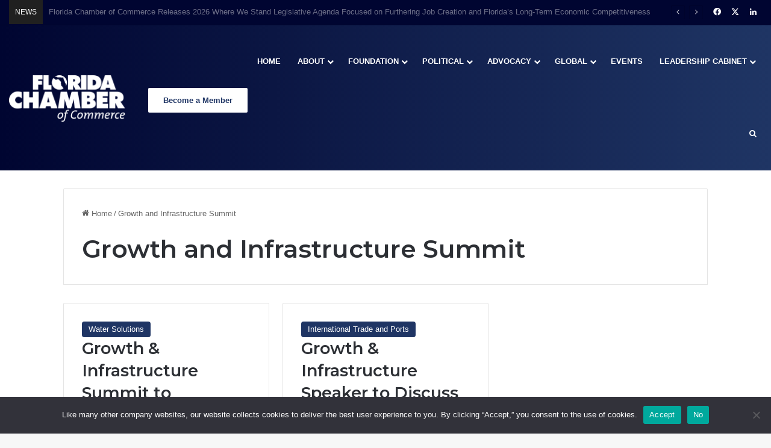

--- FILE ---
content_type: text/html; charset=UTF-8
request_url: https://www.flchamber.com/tag/growth-and-infrastructure-summit/
body_size: 22462
content:
<!DOCTYPE html>
<html lang="en-US" class="" data-skin="light">
<head>
	<meta charset="UTF-8" />
	<link rel="profile" href="https://gmpg.org/xfn/11" />
	
<meta http-equiv='x-dns-prefetch-control' content='on'>
<link rel='dns-prefetch' href='//cdnjs.cloudflare.com' />
<link rel='dns-prefetch' href='//ajax.googleapis.com' />
<link rel='dns-prefetch' href='//fonts.googleapis.com' />
<link rel='dns-prefetch' href='//fonts.gstatic.com' />
<link rel='dns-prefetch' href='//s.gravatar.com' />
<link rel='dns-prefetch' href='//www.google-analytics.com' />
<link rel='preload' as='script' href='https://ajax.googleapis.com/ajax/libs/webfont/1/webfont.js'>
<meta name='robots' content='index, follow, max-image-preview:large, max-snippet:-1, max-video-preview:-1' />

	<!-- This site is optimized with the Yoast SEO plugin v26.6 - https://yoast.com/wordpress/plugins/seo/ -->
	<title>Growth and Infrastructure Summit Archives &#8211; Florida Chamber of Commerce</title>
	<link rel="canonical" href="https://www.flchamber.com/tag/growth-and-infrastructure-summit/" />
	<meta property="og:locale" content="en_US" />
	<meta property="og:type" content="article" />
	<meta property="og:title" content="Growth and Infrastructure Summit Archives &#8211; Florida Chamber of Commerce" />
	<meta property="og:url" content="https://www.flchamber.com/tag/growth-and-infrastructure-summit/" />
	<meta property="og:site_name" content="Florida Chamber of Commerce" />
	<meta name="twitter:card" content="summary_large_image" />
	<meta name="twitter:site" content="@FlChamber" />
	<script type="application/ld+json" class="yoast-schema-graph">{"@context":"https://schema.org","@graph":[{"@type":"CollectionPage","@id":"https://www.flchamber.com/tag/growth-and-infrastructure-summit/","url":"https://www.flchamber.com/tag/growth-and-infrastructure-summit/","name":"Growth and Infrastructure Summit Archives &#8211; Florida Chamber of Commerce","isPartOf":{"@id":"https://www.flchamber.com/#website"},"primaryImageOfPage":{"@id":"https://www.flchamber.com/tag/growth-and-infrastructure-summit/#primaryimage"},"image":{"@id":"https://www.flchamber.com/tag/growth-and-infrastructure-summit/#primaryimage"},"thumbnailUrl":"https://www.flchamber.com/wp-content/uploads/2016/07/CardBanner_Event_1180_600.jpg","breadcrumb":{"@id":"https://www.flchamber.com/tag/growth-and-infrastructure-summit/#breadcrumb"},"inLanguage":"en-US"},{"@type":"ImageObject","inLanguage":"en-US","@id":"https://www.flchamber.com/tag/growth-and-infrastructure-summit/#primaryimage","url":"https://www.flchamber.com/wp-content/uploads/2016/07/CardBanner_Event_1180_600.jpg","contentUrl":"https://www.flchamber.com/wp-content/uploads/2016/07/CardBanner_Event_1180_600.jpg","width":1180,"height":600},{"@type":"BreadcrumbList","@id":"https://www.flchamber.com/tag/growth-and-infrastructure-summit/#breadcrumb","itemListElement":[{"@type":"ListItem","position":1,"name":"Home","item":"https://www.flchamber.com/"},{"@type":"ListItem","position":2,"name":"Growth and Infrastructure Summit"}]},{"@type":"WebSite","@id":"https://www.flchamber.com/#website","url":"https://www.flchamber.com/","name":"Florida Chamber of Commerce","description":"Securing Florida&#039;s Future","publisher":{"@id":"https://www.flchamber.com/#organization"},"potentialAction":[{"@type":"SearchAction","target":{"@type":"EntryPoint","urlTemplate":"https://www.flchamber.com/?s={search_term_string}"},"query-input":{"@type":"PropertyValueSpecification","valueRequired":true,"valueName":"search_term_string"}}],"inLanguage":"en-US"},{"@type":"Organization","@id":"https://www.flchamber.com/#organization","name":"Florida Chamber of Commerce","url":"https://www.flchamber.com/","logo":{"@type":"ImageObject","inLanguage":"en-US","@id":"https://www.flchamber.com/#/schema/logo/image/","url":"https://www.flchamber.com/wp-content/uploads/2021/06/florida-chamber-logo.png","contentUrl":"https://www.flchamber.com/wp-content/uploads/2021/06/florida-chamber-logo.png","width":992,"height":393,"caption":"Florida Chamber of Commerce"},"image":{"@id":"https://www.flchamber.com/#/schema/logo/image/"},"sameAs":["https://www.facebook.com/flchamber","https://x.com/FlChamber","https://www.linkedin.com/company/florida-chamber-of-commerce"]}]}</script>
	<!-- / Yoast SEO plugin. -->


<link rel='dns-prefetch' href='//player.vimeo.com' />
<link rel="alternate" type="application/rss+xml" title="Florida Chamber of Commerce &raquo; Feed" href="https://www.flchamber.com/feed/" />
<link rel="alternate" type="application/rss+xml" title="Florida Chamber of Commerce &raquo; Comments Feed" href="https://www.flchamber.com/comments/feed/" />
<link rel="alternate" type="text/calendar" title="Florida Chamber of Commerce &raquo; iCal Feed" href="https://www.flchamber.com/events/?ical=1" />
<link rel="alternate" type="application/rss+xml" title="Florida Chamber of Commerce &raquo; Growth and Infrastructure Summit Tag Feed" href="https://www.flchamber.com/tag/growth-and-infrastructure-summit/feed/" />

		<style type="text/css">
			:root{				
			--tie-preset-gradient-1: linear-gradient(135deg, rgba(6, 147, 227, 1) 0%, rgb(155, 81, 224) 100%);
			--tie-preset-gradient-2: linear-gradient(135deg, rgb(122, 220, 180) 0%, rgb(0, 208, 130) 100%);
			--tie-preset-gradient-3: linear-gradient(135deg, rgba(252, 185, 0, 1) 0%, rgba(255, 105, 0, 1) 100%);
			--tie-preset-gradient-4: linear-gradient(135deg, rgba(255, 105, 0, 1) 0%, rgb(207, 46, 46) 100%);
			--tie-preset-gradient-5: linear-gradient(135deg, rgb(238, 238, 238) 0%, rgb(169, 184, 195) 100%);
			--tie-preset-gradient-6: linear-gradient(135deg, rgb(74, 234, 220) 0%, rgb(151, 120, 209) 20%, rgb(207, 42, 186) 40%, rgb(238, 44, 130) 60%, rgb(251, 105, 98) 80%, rgb(254, 248, 76) 100%);
			--tie-preset-gradient-7: linear-gradient(135deg, rgb(255, 206, 236) 0%, rgb(152, 150, 240) 100%);
			--tie-preset-gradient-8: linear-gradient(135deg, rgb(254, 205, 165) 0%, rgb(254, 45, 45) 50%, rgb(107, 0, 62) 100%);
			--tie-preset-gradient-9: linear-gradient(135deg, rgb(255, 203, 112) 0%, rgb(199, 81, 192) 50%, rgb(65, 88, 208) 100%);
			--tie-preset-gradient-10: linear-gradient(135deg, rgb(255, 245, 203) 0%, rgb(182, 227, 212) 50%, rgb(51, 167, 181) 100%);
			--tie-preset-gradient-11: linear-gradient(135deg, rgb(202, 248, 128) 0%, rgb(113, 206, 126) 100%);
			--tie-preset-gradient-12: linear-gradient(135deg, rgb(2, 3, 129) 0%, rgb(40, 116, 252) 100%);
			--tie-preset-gradient-13: linear-gradient(135deg, #4D34FA, #ad34fa);
			--tie-preset-gradient-14: linear-gradient(135deg, #0057FF, #31B5FF);
			--tie-preset-gradient-15: linear-gradient(135deg, #FF007A, #FF81BD);
			--tie-preset-gradient-16: linear-gradient(135deg, #14111E, #4B4462);
			--tie-preset-gradient-17: linear-gradient(135deg, #F32758, #FFC581);

			
					--main-nav-background: #1f2024;
					--main-nav-secondry-background: rgba(0,0,0,0.2);
					--main-nav-primary-color: #0088ff;
					--main-nav-contrast-primary-color: #FFFFFF;
					--main-nav-text-color: #FFFFFF;
					--main-nav-secondry-text-color: rgba(225,255,255,0.5);
					--main-nav-main-border-color: rgba(255,255,255,0.07);
					--main-nav-secondry-border-color: rgba(255,255,255,0.04);
				--tie-buttons-text: #ffffff;
			}
		</style>
	<meta name="viewport" content="width=device-width, initial-scale=1.0" />		<!-- This site uses the Google Analytics by MonsterInsights plugin v9.11.0 - Using Analytics tracking - https://www.monsterinsights.com/ -->
							<script src="//www.googletagmanager.com/gtag/js?id=G-1WKXBCJEH2"  data-cfasync="false" data-wpfc-render="false" type="text/javascript" async></script>
			<script data-cfasync="false" data-wpfc-render="false" type="text/javascript">
				var mi_version = '9.11.0';
				var mi_track_user = true;
				var mi_no_track_reason = '';
								var MonsterInsightsDefaultLocations = {"page_location":"https:\/\/www.flchamber.com\/tag\/growth-and-infrastructure-summit\/"};
								MonsterInsightsDefaultLocations.page_location = window.location.href;
								if ( typeof MonsterInsightsPrivacyGuardFilter === 'function' ) {
					var MonsterInsightsLocations = (typeof MonsterInsightsExcludeQuery === 'object') ? MonsterInsightsPrivacyGuardFilter( MonsterInsightsExcludeQuery ) : MonsterInsightsPrivacyGuardFilter( MonsterInsightsDefaultLocations );
				} else {
					var MonsterInsightsLocations = (typeof MonsterInsightsExcludeQuery === 'object') ? MonsterInsightsExcludeQuery : MonsterInsightsDefaultLocations;
				}

								var disableStrs = [
										'ga-disable-G-1WKXBCJEH2',
									];

				/* Function to detect opted out users */
				function __gtagTrackerIsOptedOut() {
					for (var index = 0; index < disableStrs.length; index++) {
						if (document.cookie.indexOf(disableStrs[index] + '=true') > -1) {
							return true;
						}
					}

					return false;
				}

				/* Disable tracking if the opt-out cookie exists. */
				if (__gtagTrackerIsOptedOut()) {
					for (var index = 0; index < disableStrs.length; index++) {
						window[disableStrs[index]] = true;
					}
				}

				/* Opt-out function */
				function __gtagTrackerOptout() {
					for (var index = 0; index < disableStrs.length; index++) {
						document.cookie = disableStrs[index] + '=true; expires=Thu, 31 Dec 2099 23:59:59 UTC; path=/';
						window[disableStrs[index]] = true;
					}
				}

				if ('undefined' === typeof gaOptout) {
					function gaOptout() {
						__gtagTrackerOptout();
					}
				}
								window.dataLayer = window.dataLayer || [];

				window.MonsterInsightsDualTracker = {
					helpers: {},
					trackers: {},
				};
				if (mi_track_user) {
					function __gtagDataLayer() {
						dataLayer.push(arguments);
					}

					function __gtagTracker(type, name, parameters) {
						if (!parameters) {
							parameters = {};
						}

						if (parameters.send_to) {
							__gtagDataLayer.apply(null, arguments);
							return;
						}

						if (type === 'event') {
														parameters.send_to = monsterinsights_frontend.v4_id;
							var hookName = name;
							if (typeof parameters['event_category'] !== 'undefined') {
								hookName = parameters['event_category'] + ':' + name;
							}

							if (typeof MonsterInsightsDualTracker.trackers[hookName] !== 'undefined') {
								MonsterInsightsDualTracker.trackers[hookName](parameters);
							} else {
								__gtagDataLayer('event', name, parameters);
							}
							
						} else {
							__gtagDataLayer.apply(null, arguments);
						}
					}

					__gtagTracker('js', new Date());
					__gtagTracker('set', {
						'developer_id.dZGIzZG': true,
											});
					if ( MonsterInsightsLocations.page_location ) {
						__gtagTracker('set', MonsterInsightsLocations);
					}
										__gtagTracker('config', 'G-1WKXBCJEH2', {"forceSSL":"true","link_attribution":"true"} );
										window.gtag = __gtagTracker;										(function () {
						/* https://developers.google.com/analytics/devguides/collection/analyticsjs/ */
						/* ga and __gaTracker compatibility shim. */
						var noopfn = function () {
							return null;
						};
						var newtracker = function () {
							return new Tracker();
						};
						var Tracker = function () {
							return null;
						};
						var p = Tracker.prototype;
						p.get = noopfn;
						p.set = noopfn;
						p.send = function () {
							var args = Array.prototype.slice.call(arguments);
							args.unshift('send');
							__gaTracker.apply(null, args);
						};
						var __gaTracker = function () {
							var len = arguments.length;
							if (len === 0) {
								return;
							}
							var f = arguments[len - 1];
							if (typeof f !== 'object' || f === null || typeof f.hitCallback !== 'function') {
								if ('send' === arguments[0]) {
									var hitConverted, hitObject = false, action;
									if ('event' === arguments[1]) {
										if ('undefined' !== typeof arguments[3]) {
											hitObject = {
												'eventAction': arguments[3],
												'eventCategory': arguments[2],
												'eventLabel': arguments[4],
												'value': arguments[5] ? arguments[5] : 1,
											}
										}
									}
									if ('pageview' === arguments[1]) {
										if ('undefined' !== typeof arguments[2]) {
											hitObject = {
												'eventAction': 'page_view',
												'page_path': arguments[2],
											}
										}
									}
									if (typeof arguments[2] === 'object') {
										hitObject = arguments[2];
									}
									if (typeof arguments[5] === 'object') {
										Object.assign(hitObject, arguments[5]);
									}
									if ('undefined' !== typeof arguments[1].hitType) {
										hitObject = arguments[1];
										if ('pageview' === hitObject.hitType) {
											hitObject.eventAction = 'page_view';
										}
									}
									if (hitObject) {
										action = 'timing' === arguments[1].hitType ? 'timing_complete' : hitObject.eventAction;
										hitConverted = mapArgs(hitObject);
										__gtagTracker('event', action, hitConverted);
									}
								}
								return;
							}

							function mapArgs(args) {
								var arg, hit = {};
								var gaMap = {
									'eventCategory': 'event_category',
									'eventAction': 'event_action',
									'eventLabel': 'event_label',
									'eventValue': 'event_value',
									'nonInteraction': 'non_interaction',
									'timingCategory': 'event_category',
									'timingVar': 'name',
									'timingValue': 'value',
									'timingLabel': 'event_label',
									'page': 'page_path',
									'location': 'page_location',
									'title': 'page_title',
									'referrer' : 'page_referrer',
								};
								for (arg in args) {
																		if (!(!args.hasOwnProperty(arg) || !gaMap.hasOwnProperty(arg))) {
										hit[gaMap[arg]] = args[arg];
									} else {
										hit[arg] = args[arg];
									}
								}
								return hit;
							}

							try {
								f.hitCallback();
							} catch (ex) {
							}
						};
						__gaTracker.create = newtracker;
						__gaTracker.getByName = newtracker;
						__gaTracker.getAll = function () {
							return [];
						};
						__gaTracker.remove = noopfn;
						__gaTracker.loaded = true;
						window['__gaTracker'] = __gaTracker;
					})();
									} else {
										console.log("");
					(function () {
						function __gtagTracker() {
							return null;
						}

						window['__gtagTracker'] = __gtagTracker;
						window['gtag'] = __gtagTracker;
					})();
									}
			</script>
							<!-- / Google Analytics by MonsterInsights -->
		<style id='wp-img-auto-sizes-contain-inline-css' type='text/css'>
img:is([sizes=auto i],[sizes^="auto," i]){contain-intrinsic-size:3000px 1500px}
/*# sourceURL=wp-img-auto-sizes-contain-inline-css */
</style>
<link rel='stylesheet' id='tribe-events-pro-mini-calendar-block-styles-css' href='https://www.flchamber.com/wp-content/plugins/events-calendar-pro/build/css/tribe-events-pro-mini-calendar-block.css?ver=7.7.11' type='text/css' media='all' />
<link rel='stylesheet' id='sby_common_styles-css' href='https://www.flchamber.com/wp-content/plugins/feeds-for-youtube/public/build/css/sb-youtube-common.css?ver=2.6.2' type='text/css' media='all' />
<link rel='stylesheet' id='sby_styles-css' href='https://www.flchamber.com/wp-content/plugins/feeds-for-youtube/public/build/css/sb-youtube-free.css?ver=2.6.2' type='text/css' media='all' />
<link rel='stylesheet' id='tec-variables-skeleton-css' href='https://www.flchamber.com/wp-content/plugins/event-tickets/common/build/css/variables-skeleton.css?ver=6.10.1' type='text/css' media='all' />
<link rel='stylesheet' id='tec-variables-full-css' href='https://www.flchamber.com/wp-content/plugins/event-tickets/common/build/css/variables-full.css?ver=6.10.1' type='text/css' media='all' />
<link rel='stylesheet' id='tribe-events-v2-virtual-single-block-css' href='https://www.flchamber.com/wp-content/plugins/events-calendar-pro/build/css/events-virtual-single-block.css?ver=7.7.11' type='text/css' media='all' />
<link rel='stylesheet' id='vimeo-for-wordpress-public-css' href='https://www.flchamber.com/wp-content/plugins/vimeo/build/style-index.css?ver=1.2.2' type='text/css' media='all' />
<style id='wp-emoji-styles-inline-css' type='text/css'>

	img.wp-smiley, img.emoji {
		display: inline !important;
		border: none !important;
		box-shadow: none !important;
		height: 1em !important;
		width: 1em !important;
		margin: 0 0.07em !important;
		vertical-align: -0.1em !important;
		background: none !important;
		padding: 0 !important;
	}
/*# sourceURL=wp-emoji-styles-inline-css */
</style>
<link rel='stylesheet' id='cookie-notice-front-css' href='https://www.flchamber.com/wp-content/plugins/cookie-notice/css/front.min.css?ver=2.5.11' type='text/css' media='all' />
<link rel='stylesheet' id='tribe-events-v2-single-skeleton-css' href='https://www.flchamber.com/wp-content/plugins/the-events-calendar/build/css/tribe-events-single-skeleton.css?ver=6.15.13' type='text/css' media='all' />
<link rel='stylesheet' id='tribe-events-v2-single-skeleton-full-css' href='https://www.flchamber.com/wp-content/plugins/the-events-calendar/build/css/tribe-events-single-full.css?ver=6.15.13' type='text/css' media='all' />
<link rel='stylesheet' id='tec-events-elementor-widgets-base-styles-css' href='https://www.flchamber.com/wp-content/plugins/the-events-calendar/build/css/integrations/plugins/elementor/widgets/widget-base.css?ver=6.15.13' type='text/css' media='all' />
<link rel='stylesheet' id='tie-css-base-css' href='https://www.flchamber.com/wp-content/themes/jannah/assets/css/base.min.css?ver=7.6.4' type='text/css' media='all' />
<link rel='stylesheet' id='tie-css-styles-css' href='https://www.flchamber.com/wp-content/themes/jannah/assets/css/style.min.css?ver=7.6.4' type='text/css' media='all' />
<link rel='stylesheet' id='tie-css-widgets-css' href='https://www.flchamber.com/wp-content/themes/jannah/assets/css/widgets.min.css?ver=7.6.4' type='text/css' media='all' />
<link rel='stylesheet' id='tie-css-helpers-css' href='https://www.flchamber.com/wp-content/themes/jannah/assets/css/helpers.min.css?ver=7.6.4' type='text/css' media='all' />
<link rel='stylesheet' id='tie-fontawesome5-css' href='https://www.flchamber.com/wp-content/themes/jannah/assets/css/fontawesome.css?ver=7.6.4' type='text/css' media='all' />
<link rel='stylesheet' id='tie-css-ilightbox-css' href='https://www.flchamber.com/wp-content/themes/jannah/assets/ilightbox/dark-skin/skin.css?ver=7.6.4' type='text/css' media='all' />
<link rel='stylesheet' id='tie-css-shortcodes-css' href='https://www.flchamber.com/wp-content/themes/jannah/assets/css/plugins/shortcodes.min.css?ver=7.6.4' type='text/css' media='all' />
<link rel='stylesheet' id='taqyeem-styles-css' href='https://www.flchamber.com/wp-content/themes/jannah/assets/css/plugins/taqyeem.min.css?ver=7.6.4' type='text/css' media='all' />
<link rel='stylesheet' id='tie-theme-child-css-css' href='https://www.flchamber.com/wp-content/themes/jannah-child/style.css?ver=6c1e418d4015fe83465a52e5d4e9f1ee' type='text/css' media='all' />
<style id='tie-theme-child-css-inline-css' type='text/css'>
.wf-active .logo-text,.wf-active h1,.wf-active h2,.wf-active h3,.wf-active h4,.wf-active h5,.wf-active h6,.wf-active .the-subtitle{font-family: 'Montserrat';}#main-nav .main-menu > ul > li > a{text-transform: uppercase;}:root:root{--brand-color: #1f3564;--dark-brand-color: #000332;--bright-color: #FFFFFF;--base-color: #2c2f34;}#reading-position-indicator{box-shadow: 0 0 10px rgba( 31,53,100,0.7);}:root:root{--brand-color: #1f3564;--dark-brand-color: #000332;--bright-color: #FFFFFF;--base-color: #2c2f34;}#reading-position-indicator{box-shadow: 0 0 10px rgba( 31,53,100,0.7);}#header-notification-bar{background: var( --tie-preset-gradient-13 );}#header-notification-bar{--tie-buttons-color: #FFFFFF;--tie-buttons-border-color: #FFFFFF;--tie-buttons-hover-color: #e1e1e1;--tie-buttons-hover-text: #000000;}#header-notification-bar{--tie-buttons-text: #000000;}#top-nav,#top-nav .sub-menu,#top-nav .comp-sub-menu,#top-nav .ticker-content,#top-nav .ticker-swipe,.top-nav-boxed #top-nav .topbar-wrapper,.top-nav-dark .top-menu ul,#autocomplete-suggestions.search-in-top-nav{background-color : #000531;}#top-nav *,#autocomplete-suggestions.search-in-top-nav{border-color: rgba( #FFFFFF,0.08);}#top-nav .icon-basecloud-bg:after{color: #000531;}#top-nav a:not(:hover),#top-nav input,#top-nav #search-submit,#top-nav .fa-spinner,#top-nav .dropdown-social-icons li a span,#top-nav .components > li .social-link:not(:hover) span,#autocomplete-suggestions.search-in-top-nav a{color: #ffffff;}#top-nav input::-moz-placeholder{color: #ffffff;}#top-nav input:-moz-placeholder{color: #ffffff;}#top-nav input:-ms-input-placeholder{color: #ffffff;}#top-nav input::-webkit-input-placeholder{color: #ffffff;}#top-nav,.search-in-top-nav{--tie-buttons-color: #ffffff;--tie-buttons-border-color: #ffffff;--tie-buttons-text: #000000;--tie-buttons-hover-color: #e1e1e1;}#top-nav a:hover,#top-nav .menu li:hover > a,#top-nav .menu > .tie-current-menu > a,#top-nav .components > li:hover > a,#top-nav .components #search-submit:hover,#autocomplete-suggestions.search-in-top-nav .post-title a:hover{color: #ffffff;}#top-nav,#top-nav .comp-sub-menu,#top-nav .tie-weather-widget{color: #ffffff;}#autocomplete-suggestions.search-in-top-nav .post-meta,#autocomplete-suggestions.search-in-top-nav .post-meta a:not(:hover){color: rgba( 255,255,255,0.7 );}#top-nav .weather-icon .icon-cloud,#top-nav .weather-icon .icon-basecloud-bg,#top-nav .weather-icon .icon-cloud-behind{color: #ffffff !important;}#top-nav .breaking-title{color: #FFFFFF;}#top-nav .breaking-title:before{background-color: #202020;}#top-nav .breaking-news-nav li:hover{background-color: #202020;border-color: #202020;}.main-nav-boxed .main-nav.fixed-nav,#main-nav{background: #000531;background: -webkit-linear-gradient(90deg,#1f3564,#000531 );background: -moz-linear-gradient(90deg,#1f3564,#000531 );background: -o-linear-gradient(90deg,#1f3564,#000531 );background: linear-gradient(90deg,#000531,#1f3564 );}#main-nav .icon-basecloud-bg:after{color: inherit !important;}#main-nav,#main-nav .menu-sub-content,#main-nav .comp-sub-menu,#main-nav ul.cats-vertical li a.is-active,#main-nav ul.cats-vertical li a:hover,#autocomplete-suggestions.search-in-main-nav{background-color: rgb(16,29,75);}#main-nav{border-width: 0;}#theme-header #main-nav:not(.fixed-nav){bottom: 0;}#main-nav .icon-basecloud-bg:after{color: rgb(16,29,75);}#autocomplete-suggestions.search-in-main-nav{border-color: rgba(255,255,255,0.07);}.main-nav-boxed #main-nav .main-menu-wrapper{border-width: 0;}#main-nav a:not(:hover),#main-nav a.social-link:not(:hover) span,#main-nav .dropdown-social-icons li a span,#autocomplete-suggestions.search-in-main-nav a{color: #ffffff;}.main-nav,.search-in-main-nav{--main-nav-primary-color: #ffffff;--tie-buttons-color: #ffffff;--tie-buttons-border-color: #ffffff;--tie-buttons-text: #000000;--tie-buttons-hover-color: #e1e1e1;}#main-nav .mega-links-head:after,#main-nav .cats-horizontal a.is-active,#main-nav .cats-horizontal a:hover,#main-nav .spinner > div{background-color: #ffffff;}#main-nav .menu ul li:hover > a,#main-nav .menu ul li.current-menu-item:not(.mega-link-column) > a,#main-nav .components a:hover,#main-nav .components > li:hover > a,#main-nav #search-submit:hover,#main-nav .cats-vertical a.is-active,#main-nav .cats-vertical a:hover,#main-nav .mega-menu .post-meta a:hover,#main-nav .mega-menu .post-box-title a:hover,#autocomplete-suggestions.search-in-main-nav a:hover,#main-nav .spinner-circle:after{color: #ffffff;}#main-nav .menu > li.tie-current-menu > a,#main-nav .menu > li:hover > a,.theme-header #main-nav .mega-menu .cats-horizontal a.is-active,.theme-header #main-nav .mega-menu .cats-horizontal a:hover{color: #000000;}#main-nav .menu > li.tie-current-menu > a:before,#main-nav .menu > li:hover > a:before{border-top-color: #000000;}#main-nav,#main-nav input,#main-nav #search-submit,#main-nav .fa-spinner,#main-nav .comp-sub-menu,#main-nav .tie-weather-widget{color: #aaaaaa;}#main-nav input::-moz-placeholder{color: #aaaaaa;}#main-nav input:-moz-placeholder{color: #aaaaaa;}#main-nav input:-ms-input-placeholder{color: #aaaaaa;}#main-nav input::-webkit-input-placeholder{color: #aaaaaa;}#main-nav .mega-menu .post-meta,#main-nav .mega-menu .post-meta a,#autocomplete-suggestions.search-in-main-nav .post-meta{color: rgba(170,170,170,0.6);}#main-nav .weather-icon .icon-cloud,#main-nav .weather-icon .icon-basecloud-bg,#main-nav .weather-icon .icon-cloud-behind{color: #aaaaaa !important;}#footer{background-color: #0f2a63;background-image: url(https://www.flchamber.com/wp-content/uploads/2021/03/footercityv4-01-2.png);background-repeat: no-repeat;background-size: cover; background-attachment: fixed;background-position: center center;}#site-info{background-color: #000531;}#footer .footer-widget-area:first-child{padding-top: 25px;}#footer .posts-list-counter .posts-list-items li.widget-post-list:before{border-color: #0f2a63;}#footer .timeline-widget a .date:before{border-color: rgba(15,42,99,0.8);}#footer .footer-boxed-widget-area,#footer textarea,#footer input:not([type=submit]),#footer select,#footer code,#footer kbd,#footer pre,#footer samp,#footer .show-more-button,#footer .slider-links .tie-slider-nav span,#footer #wp-calendar,#footer #wp-calendar tbody td,#footer #wp-calendar thead th,#footer .widget.buddypress .item-options a{border-color: rgba(255,255,255,0.1);}#footer .social-statistics-widget .white-bg li.social-icons-item a,#footer .widget_tag_cloud .tagcloud a,#footer .latest-tweets-widget .slider-links .tie-slider-nav span,#footer .widget_layered_nav_filters a{border-color: rgba(255,255,255,0.1);}#footer .social-statistics-widget .white-bg li:before{background: rgba(255,255,255,0.1);}.site-footer #wp-calendar tbody td{background: rgba(255,255,255,0.02);}#footer .white-bg .social-icons-item a span.followers span,#footer .circle-three-cols .social-icons-item a .followers-num,#footer .circle-three-cols .social-icons-item a .followers-name{color: rgba(255,255,255,0.8);}#footer .timeline-widget ul:before,#footer .timeline-widget a:not(:hover) .date:before{background-color: #000c45;}a#go-to-top{background-color: #000531;}a#go-to-top{color: #ffffff;}.tie-cat-3900,.tie-cat-item-3900 > span{background-color:#e67e22 !important;color:#FFFFFF !important;}.tie-cat-3900:after{border-top-color:#e67e22 !important;}.tie-cat-3900:hover{background-color:#c86004 !important;}.tie-cat-3900:hover:after{border-top-color:#c86004 !important;}.tie-cat-3907,.tie-cat-item-3907 > span{background-color:#2ecc71 !important;color:#FFFFFF !important;}.tie-cat-3907:after{border-top-color:#2ecc71 !important;}.tie-cat-3907:hover{background-color:#10ae53 !important;}.tie-cat-3907:hover:after{border-top-color:#10ae53 !important;}.tie-cat-3909,.tie-cat-item-3909 > span{background-color:#9b59b6 !important;color:#FFFFFF !important;}.tie-cat-3909:after{border-top-color:#9b59b6 !important;}.tie-cat-3909:hover{background-color:#7d3b98 !important;}.tie-cat-3909:hover:after{border-top-color:#7d3b98 !important;}.tie-cat-3912,.tie-cat-item-3912 > span{background-color:#34495e !important;color:#FFFFFF !important;}.tie-cat-3912:after{border-top-color:#34495e !important;}.tie-cat-3912:hover{background-color:#162b40 !important;}.tie-cat-3912:hover:after{border-top-color:#162b40 !important;}.tie-cat-3914,.tie-cat-item-3914 > span{background-color:#795548 !important;color:#FFFFFF !important;}.tie-cat-3914:after{border-top-color:#795548 !important;}.tie-cat-3914:hover{background-color:#5b372a !important;}.tie-cat-3914:hover:after{border-top-color:#5b372a !important;}.tie-cat-3915,.tie-cat-item-3915 > span{background-color:#4CAF50 !important;color:#FFFFFF !important;}.tie-cat-3915:after{border-top-color:#4CAF50 !important;}.tie-cat-3915:hover{background-color:#2e9132 !important;}.tie-cat-3915:hover:after{border-top-color:#2e9132 !important;}@media (min-width: 1200px){.container{width: auto;}}.boxed-layout #tie-wrapper,.boxed-layout .fixed-nav{max-width: 1130px;}@media (min-width: 1100px){.container,.wide-next-prev-slider-wrapper .slider-main-container{max-width: 1100px;}}@media (max-width: 991px){.side-aside #mobile-menu .menu > li{border-color: rgba(255,255,255,0.05);}}@media (max-width: 991px){.side-aside.normal-side{background-color: #1f3564;}}.mobile-header-components li.custom-menu-link > a,#mobile-menu-icon .menu-text{color: #ffffff!important;}#mobile-menu-icon .nav-icon,#mobile-menu-icon .nav-icon:before,#mobile-menu-icon .nav-icon:after{background-color: #ffffff!important;}.tie-insta-header {margin-bottom: 15px;}.tie-insta-avatar a {width: 70px;height: 70px;display: block;position: relative;float: left;margin-right: 15px;margin-bottom: 15px;}.tie-insta-avatar a:before {content: "";position: absolute;width: calc(100% + 6px);height: calc(100% + 6px);left: -3px;top: -3px;border-radius: 50%;background: #d6249f;background: radial-gradient(circle at 30% 107%,#fdf497 0%,#fdf497 5%,#fd5949 45%,#d6249f 60%,#285AEB 90%);}.tie-insta-avatar a:after {position: absolute;content: "";width: calc(100% + 3px);height: calc(100% + 3px);left: -2px;top: -2px;border-radius: 50%;background: #fff;}.dark-skin .tie-insta-avatar a:after {background: #27292d;}.tie-insta-avatar img {border-radius: 50%;position: relative;z-index: 2;transition: all 0.25s;}.tie-insta-avatar img:hover {box-shadow: 0px 0px 15px 0 #6b54c6;}.tie-insta-info {font-size: 1.3em;font-weight: bold;margin-bottom: 5px;}.main-menu .mega-links-head {line-height: 20px;}.main-nav-dark .main-menu .menu ul a {border-color: none;}#main-nav .menu ul:not(.cats-horizontal) li:hover > a {color: #ffffff;}.main-nav-dark .main-menu .menu ul a:hover {background-color: #1f3564;}.elementor-kit-36158 a {font-size: inherit!important;}.block-head-1 .the-global-title {margin-bottom: 0px;}.full-width .entry-header-outer {text-align: left;}.about-author .author-avatar {float: none;text-align: center;}.about-author .author-info {padding: 0px;text-align: center;}.author-avatar img {width: 250px!important;max-width: 100%;}.tribe-events-content a {border-bottom: none;color: #FFFFFF;}.tribe-events-content a:hover {color: #FFFFFF;}.single-tribe_events .tribe-events-event-image {float: left;padding-right: 15px;}:root .has-white-background-color {border: 1px solid lightgray;}.single-tribe_events .tribe-events-event-meta{background: none;width: 100%;}.tribe-events-event-meta a {color: inherit;}.tribe-events-venue-map {width: auto;}.tie-fluid-width-video-wrapper {}#text-html-widget-5 {float: right;}
/*# sourceURL=tie-theme-child-css-inline-css */
</style>
<script type="text/javascript" src="https://www.flchamber.com/wp-includes/js/jquery/jquery.min.js?ver=3.7.1" id="jquery-core-js"></script>
<script type="text/javascript" src="https://www.flchamber.com/wp-includes/js/jquery/jquery-migrate.min.js?ver=3.4.1" id="jquery-migrate-js"></script>
<script type="text/javascript" src="https://player.vimeo.com/api/player.js?ver=1.2.2" id="vimeo-for-wordpress-player-js"></script>
<script type="text/javascript" src="https://www.flchamber.com/wp-content/plugins/google-analytics-premium/assets/js/frontend-gtag.min.js?ver=9.11.0" id="monsterinsights-frontend-script-js" async="async" data-wp-strategy="async"></script>
<script data-cfasync="false" data-wpfc-render="false" type="text/javascript" id='monsterinsights-frontend-script-js-extra'>/* <![CDATA[ */
var monsterinsights_frontend = {"js_events_tracking":"true","download_extensions":"doc,pdf,ppt,zip,xls,docx,pptx,xlsx","inbound_paths":"[{\"path\":\"\\\/go\\\/\",\"label\":\"affiliate\"},{\"path\":\"\\\/recommend\\\/\",\"label\":\"affiliate\"}]","home_url":"https:\/\/www.flchamber.com","hash_tracking":"false","v4_id":"G-1WKXBCJEH2"};/* ]]> */
</script>
<script type="text/javascript" id="cookie-notice-front-js-before">
/* <![CDATA[ */
var cnArgs = {"ajaxUrl":"https:\/\/www.flchamber.com\/wp-admin\/admin-ajax.php","nonce":"70729e2ddf","hideEffect":"fade","position":"bottom","onScroll":false,"onScrollOffset":100,"onClick":false,"cookieName":"cookie_notice_accepted","cookieTime":2147483647,"cookieTimeRejected":2592000,"globalCookie":false,"redirection":true,"cache":true,"revokeCookies":false,"revokeCookiesOpt":"automatic"};

//# sourceURL=cookie-notice-front-js-before
/* ]]> */
</script>
<script type="text/javascript" src="https://www.flchamber.com/wp-content/plugins/cookie-notice/js/front.min.js?ver=2.5.11" id="cookie-notice-front-js"></script>
<link rel="https://api.w.org/" href="https://www.flchamber.com/wp-json/" /><link rel="alternate" title="JSON" type="application/json" href="https://www.flchamber.com/wp-json/wp/v2/tags/3716" /><link rel="EditURI" type="application/rsd+xml" title="RSD" href="https://www.flchamber.com/xmlrpc.php?rsd" />
<script type='text/javascript'>
/* <![CDATA[ */
var taqyeem = {"ajaxurl":"https://www.flchamber.com/wp-admin/admin-ajax.php" , "your_rating":"Your Rating:"};
/* ]]> */
</script>

<meta name="et-api-version" content="v1"><meta name="et-api-origin" content="https://www.flchamber.com"><link rel="https://theeventscalendar.com/" href="https://www.flchamber.com/wp-json/tribe/tickets/v1/" /><meta name="tec-api-version" content="v1"><meta name="tec-api-origin" content="https://www.flchamber.com"><link rel="alternate" href="https://www.flchamber.com/wp-json/tribe/events/v1/events/?tags=growth-and-infrastructure-summit" /><script>document.documentElement.className += " js";</script>
<meta http-equiv="X-UA-Compatible" content="IE=edge"><!-- Global site tag (gtag.js) - Google Analytics -->
<script async src="https://www.googletagmanager.com/gtag/js?id=UA-178037063-1"></script>
<script>
  window.dataLayer = window.dataLayer || [];
  function gtag(){dataLayer.push(arguments);}
  gtag('js', new Date());

  gtag('config', 'UA-178037063-1');
</script>

<meta name="theme-color" content="#000531" /><meta name="generator" content="Elementor 3.34.0; features: additional_custom_breakpoints; settings: css_print_method-external, google_font-enabled, font_display-auto">
			<style>
				.e-con.e-parent:nth-of-type(n+4):not(.e-lazyloaded):not(.e-no-lazyload),
				.e-con.e-parent:nth-of-type(n+4):not(.e-lazyloaded):not(.e-no-lazyload) * {
					background-image: none !important;
				}
				@media screen and (max-height: 1024px) {
					.e-con.e-parent:nth-of-type(n+3):not(.e-lazyloaded):not(.e-no-lazyload),
					.e-con.e-parent:nth-of-type(n+3):not(.e-lazyloaded):not(.e-no-lazyload) * {
						background-image: none !important;
					}
				}
				@media screen and (max-height: 640px) {
					.e-con.e-parent:nth-of-type(n+2):not(.e-lazyloaded):not(.e-no-lazyload),
					.e-con.e-parent:nth-of-type(n+2):not(.e-lazyloaded):not(.e-no-lazyload) * {
						background-image: none !important;
					}
				}
			</style>
			<!-- There is no amphtml version available for this URL. --><link rel="icon" href="https://www.flchamber.com/wp-content/uploads/2021/03/cropped-florida-icon-01-32x32.png" sizes="32x32" />
<link rel="icon" href="https://www.flchamber.com/wp-content/uploads/2021/03/cropped-florida-icon-01-192x192.png" sizes="192x192" />
<link rel="apple-touch-icon" href="https://www.flchamber.com/wp-content/uploads/2021/03/cropped-florida-icon-01-180x180.png" />
<meta name="msapplication-TileImage" content="https://www.flchamber.com/wp-content/uploads/2021/03/cropped-florida-icon-01-270x270.png" />
</head>

<body data-rsssl=1 id="tie-body" class="archive tag tag-growth-and-infrastructure-summit tag-3716 wp-theme-jannah wp-child-theme-jannah-child tie-no-js cookies-not-set tribe-no-js tec-no-tickets-on-recurring tec-no-rsvp-on-recurring block-head-1 magazine1 is-thumb-overlay-disabled is-desktop is-header-layout-1 full-width hide_share_post_top hide_share_post_bottom elementor-default elementor-kit-36158 tribe-theme-jannah">

<script>(function(d){var s = d.createElement("script");s.setAttribute("data-account", "0qqYF2zznj");s.setAttribute("src", "https://accessibilityserver.org/widget.js");(d.body || d.head).appendChild(s);})(document)</script><noscript>Please ensure Javascript is enabled for purposes of <a href="https://accessibilityserver.org">website accessibility</a></noscript>

<div class="background-overlay">

	<div id="tie-container" class="site tie-container">

		
		<div id="tie-wrapper">
			
<header id="theme-header" class="theme-header header-layout-1 main-nav-dark main-nav-default-dark main-nav-below no-stream-item top-nav-active top-nav-light top-nav-default-light top-nav-above is-stretch-header has-normal-width-logo mobile-header-default">
	
<nav id="top-nav"  class="has-breaking-components top-nav header-nav has-breaking-news" aria-label="Secondary Navigation">
	<div class="container">
		<div class="topbar-wrapper">

			
			<div class="tie-alignleft">
				
<div class="breaking controls-is-active">

	<span class="breaking-title">
		<span class="tie-icon-bolt breaking-icon" aria-hidden="true"></span>
		<span class="breaking-title-text">NEWS</span>
	</span>

	<ul id="breaking-news-in-header" class="breaking-news" data-type="flipY" data-arrows="true">

		
							<li class="news-item">
								<a href="https://www.flchamber.com/florida-chamber-of-commerce-releases-2026-where-we-stand-legislative-agenda-focused-on-furthering-job-creation-and-floridas-long-term-economic-competitiveness/">Florida Chamber of Commerce Releases 2026 Where We Stand Legislative Agenda Focused on Furthering Job Creation and Florida’s Long-Term Economic Competitiveness</a>
							</li>

							
							<li class="news-item">
								<a href="https://www.flchamber.com/florida-chambers-2026-legislative-fly-in-connects-business-leaders-and-drives-consensus-around-2026-priorities-to-advance-floridas-competitiveness/">Florida Chamber’s 2026 Legislative Fly-In Connects Business Leaders and Drives Consensus Around 2026 Priorities to Advance Florida’s Competitiveness</a>
							</li>

							
							<li class="news-item">
								<a href="https://www.flchamber.com/what-the-feds-final-2025-interest-rate-cut-means-for-consumers-and-businesses/">What the Fed&#8217;s Final 2025 Interest Rate Cut Means for Consumers and Businesses</a>
							</li>

							
							<li class="news-item">
								<a href="https://www.flchamber.com/florida-chambers-carolyn-johnson-named-to-news-service-of-floridas-inaugural-whos-who-in-government-relations/">Florida Chamber’s Carolyn Johnson Named to News Service of Florida’s Inaugural Who’s Who in Government Relations</a>
							</li>

							
							<li class="news-item">
								<a href="https://www.flchamber.com/florida-chamber-foundation-study-shows-over-11-billion-in-federal-funding-lost-to-2020-census-undercount/">Florida Chamber Foundation Study Shows Over $11 Billion in Federal Funding Lost to 2020 Census Undercount</a>
							</li>

							
							<li class="news-item">
								<a href="https://www.flchamber.com/florida-chamber-of-commerce-endorses-jake-johansson-in-senate-district-8-for-the-2026-election/">Florida Chamber of Commerce Endorses Jake Johansson In Senate District 8 for the 2026 Election</a>
							</li>

							
							<li class="news-item">
								<a href="https://www.flchamber.com/florida-keeps-growing-business-and-policy-leaders-gather-for-florida-chamber-foundations-2025-florida-transportation-growth-infrastructure-solution-summit/">Florida Keeps Growing: Business and Policy Leaders Gather for Florida Chamber Foundation’s 2025 Florida Transportation, Growth &#038; Infrastructure Solution Summit</a>
							</li>

							
							<li class="news-item">
								<a href="https://www.flchamber.com/florida-leaders-and-national-experts-to-confront-insurance-challenges-at-florida-chamber-annual-insurance-summit/">Florida Leaders and National Experts to Confront Insurance Challenges at Florida Chamber Annual Insurance Summit</a>
							</li>

							
							<li class="news-item">
								<a href="https://www.flchamber.com/florida-chamber-of-commerce-endorses-rob-long-in-house-district-90-special-election/">Florida Chamber of Commerce Endorses Rob Long In House District 90 Special Election</a>
							</li>

							
							<li class="news-item">
								<a href="https://www.flchamber.com/florida-chamber-foundation-announces-florida-now-ranks-as-the-worlds-15th-largest-economy/">Florida Chamber Foundation Announces Florida Now Ranks as the World’s 15th Largest Economy</a>
							</li>

							
	</ul>
</div><!-- #breaking /-->
			</div><!-- .tie-alignleft /-->

			<div class="tie-alignright">
				<ul class="components"> <li class="social-icons-item"><a class="social-link facebook-social-icon" rel="external noopener nofollow" target="_blank" href="https://www.facebook.com/flchamber"><span class="tie-social-icon tie-icon-facebook"></span><span class="screen-reader-text">Facebook</span></a></li><li class="social-icons-item"><a class="social-link twitter-social-icon" rel="external noopener nofollow" target="_blank" href="https://twitter.com/FlChamber"><span class="tie-social-icon tie-icon-twitter"></span><span class="screen-reader-text">X</span></a></li><li class="social-icons-item"><a class="social-link linkedin-social-icon" rel="external noopener nofollow" target="_blank" href="https://www.linkedin.com/company/florida-chamber-of-commerce"><span class="tie-social-icon tie-icon-linkedin"></span><span class="screen-reader-text">LinkedIn</span></a></li> </ul><!-- Components -->			</div><!-- .tie-alignright /-->

		</div><!-- .topbar-wrapper /-->
	</div><!-- .container /-->
</nav><!-- #top-nav /-->

<div class="main-nav-wrapper">
	<nav id="main-nav" data-skin="search-in-main-nav" class="main-nav header-nav live-search-parent menu-style-default menu-style-solid-bg" style="line-height:121px" aria-label="Primary Navigation">
		<div class="container">

			<div class="main-menu-wrapper">

				<div id="mobile-header-components-area_1" class="mobile-header-components"><ul class="components"><li class="mobile-component_menu custom-menu-link"><a href="#" id="mobile-menu-icon" class=""><span class="tie-mobile-menu-icon nav-icon is-layout-1"></span><span class="screen-reader-text">Menu</span></a></li></ul></div>
						<div class="header-layout-1-logo" style="width:200px">
							
		<div id="logo" class="image-logo" style="margin-top: 20px; margin-bottom: 20px;">

			
			<a title="Florida Chamber of Commerce" href="https://www.flchamber.com/">
				
				<picture class="tie-logo-default tie-logo-picture">
					
					<source class="tie-logo-source-default tie-logo-source" srcset="https://www.flchamber.com/wp-content/uploads/2017/05/florida-chamber-logo-white.png">
					<img class="tie-logo-img-default tie-logo-img" src="https://www.flchamber.com/wp-content/uploads/2017/05/florida-chamber-logo-white.png" alt="Florida Chamber of Commerce" width="200" height="81" style="max-height:81px; width: auto;" />
				</picture>
						</a>

			
		</div><!-- #logo /-->

								</div>
				
<div class="header-layout-1-logo" style="width:200px">                                                        
                <div id="logo" class="image-logo" style="margin-top: 20px; margin-bottom: 20px;">
                        <a class="more-link button" href="https://www.flchamber.com/joinus/" style="color: #1f3564;margin-left:20%;">Become a Member</a>
                </div><!-- #button /-->
                                                                </div>
				
						<div id="mobile-header-components-area_2" class="mobile-header-components"><ul class="components"><li class="mobile-component_search custom-menu-link">
				<a href="#" class="tie-search-trigger-mobile">
					<span class="tie-icon-search tie-search-icon" aria-hidden="true"></span>
					<span class="screen-reader-text">Search for</span>
				</a>
			</li></ul></div>
				<div id="menu-components-wrap">

					
					<div class="main-menu main-menu-wrap">
						<div id="main-nav-menu" class="main-menu header-menu"><ul id="menu-header-menu" class="menu"><li id="menu-item-40203" class="menu-item menu-item-type-post_type menu-item-object-page menu-item-home menu-item-40203"><a href="https://www.flchamber.com/">Home</a></li>
<li id="menu-item-30" class="menu-item menu-item-type-post_type menu-item-object-page menu-item-has-children menu-item-30"><a href="https://www.flchamber.com/about/">About</a>
<ul class="sub-menu menu-sub-content">
	<li id="menu-item-148" class="menu-item menu-item-type-post_type menu-item-object-page menu-item-148"><a href="https://www.flchamber.com/about/our-story/">Our Story</a></li>
	<li id="menu-item-149" class="menu-item menu-item-type-post_type menu-item-object-page menu-item-149"><a href="https://www.flchamber.com/about/our-team/">Our Team</a></li>
	<li id="menu-item-150" class="menu-item menu-item-type-post_type menu-item-object-page menu-item-150"><a href="https://www.flchamber.com/about/contact/">Contact</a></li>
	<li id="menu-item-40770" class="menu-item menu-item-type-post_type menu-item-object-page menu-item-40770"><a href="https://www.flchamber.com/member-news/">Member News</a></li>
	<li id="menu-item-42139" class="menu-item menu-item-type-post_type menu-item-object-page menu-item-42139"><a href="https://www.flchamber.com/florida-chamber-of-commerce-speakers-bureau/">Request a Speaker</a></li>
</ul>
</li>
<li id="menu-item-31" class="menu-item menu-item-type-post_type menu-item-object-page menu-item-has-children menu-item-31"><a href="https://www.flchamber.com/foundation">Foundation</a>
<ul class="sub-menu menu-sub-content">
	<li id="menu-item-122323" class="menu-item menu-item-type-post_type menu-item-object-page menu-item-122323"><a href="https://www.flchamber.com/economic-outlook-summit/">UP NEXT: Florida Economic Outlook &#038; Jobs Solution Summit</a></li>
	<li id="menu-item-25590" class="menu-item menu-item-type-post_type menu-item-object-page menu-item-has-children menu-item-25590"><a href="https://www.flchamber.com/florida-2030/">The Florida 2030 Blueprint</a>
	<ul class="sub-menu menu-sub-content">
		<li id="menu-item-42130" class="menu-item menu-item-type-post_type menu-item-object-page menu-item-42130"><a href="https://www.flchamber.com/florida-2030/moving-the-needle-on-the-six-pillars-driving-floridas-economy/">Moving the Needle on the Six Pillars Driving Florida’s Economy</a></li>
		<li id="menu-item-41674" class="menu-item menu-item-type-post_type menu-item-object-page menu-item-41674"><a href="https://www.flchamber.com/florida-2030/2030-goal-leader-interest-form/">Florida 2030 Blueprint Goal Leader Interest Form</a></li>
	</ul>
</li>
	<li id="menu-item-117199" class="menu-item menu-item-type-custom menu-item-object-custom menu-item-has-children menu-item-117199"><a href="https://thefloridascorecard.org/">Data Tools</a>
	<ul class="sub-menu menu-sub-content">
		<li id="menu-item-44215" class="menu-item menu-item-type-custom menu-item-object-custom menu-item-44215"><a href="https://thefloridascorecard.org/">The Florida Scorecard</a></li>
		<li id="menu-item-40741" class="menu-item menu-item-type-post_type menu-item-object-page menu-item-40741"><a href="https://www.flchamber.com/floridagapmap/">The Florida Gap Map</a></li>
		<li id="menu-item-117200" class="menu-item menu-item-type-post_type menu-item-object-page menu-item-117200"><a href="https://www.flchamber.com/the-florida-talent-center-data-hub-sign-in/">The Florida Talent Center Data Hub</a></li>
	</ul>
</li>
	<li id="menu-item-27279" class="menu-item menu-item-type-post_type menu-item-object-page menu-item-27279"><a href="https://www.flchamber.com/cdp">Community Development Partnership</a></li>
	<li id="menu-item-53480" class="menu-item menu-item-type-post_type menu-item-object-page menu-item-has-children menu-item-53480"><a href="https://www.flchamber.com/futureofworkflorida">Future of Work Florida Initiative</a>
	<ul class="sub-menu menu-sub-content">
		<li id="menu-item-116926" class="menu-item menu-item-type-post_type menu-item-object-page menu-item-116926"><a href="https://www.flchamber.com/the-florida-talent-center-data-hub-sign-in/">The Florida Talent Center Data Hub</a></li>
		<li id="menu-item-119525" class="menu-item menu-item-type-post_type menu-item-object-page menu-item-119525"><a href="https://www.flchamber.com/top-30-high-demand-careers-in-florida-2025/">Top 30 High-Demand Careers in Florida 2025</a></li>
		<li id="menu-item-116761" class="menu-item menu-item-type-post_type menu-item-object-page menu-item-116761"><a href="https://www.flchamber.com/an-employers-guide-to-successful-internships/">An Employer’s Guide to Successful Internships</a></li>
		<li id="menu-item-116763" class="menu-item menu-item-type-post_type menu-item-object-page menu-item-116763"><a href="https://www.flchamber.com/case-studies-florida-talent-center-data-hub/">Case Studies: Florida Talent Center Data Hub</a></li>
	</ul>
</li>
	<li id="menu-item-40629" class="menu-item menu-item-type-post_type menu-item-object-page menu-item-has-children menu-item-40629"><a href="https://www.flchamber.com/prosperityfl/">Florida Prosperity Initiative</a>
	<ul class="sub-menu menu-sub-content">
		<li id="menu-item-117381" class="menu-item menu-item-type-post_type menu-item-object-page menu-item-117381"><a href="https://www.flchamber.com/flprosperityinitiative">The Florida Prosperity Initiative</a></li>
		<li id="menu-item-117201" class="menu-item menu-item-type-post_type menu-item-object-page menu-item-117201"><a href="https://www.flchamber.com/floridagapmap/">The Florida Gap Map</a></li>
		<li id="menu-item-117203" class="menu-item menu-item-type-post_type menu-item-object-page menu-item-has-children menu-item-117203"><a href="https://www.flchamber.com/promising-practices/">Promising Practices</a>
		<ul class="sub-menu menu-sub-content">
			<li id="menu-item-117204" class="menu-item menu-item-type-post_type menu-item-object-page menu-item-117204"><a href="https://www.flchamber.com/national-promising-practices/">Nationwide Promising Practices</a></li>
			<li id="menu-item-117202" class="menu-item menu-item-type-post_type menu-item-object-page menu-item-117202"><a href="https://www.flchamber.com/statewide-promising-practices/">Statewide Promising Practices</a></li>
			<li id="menu-item-117205" class="menu-item menu-item-type-post_type menu-item-object-page menu-item-117205"><a href="https://www.flchamber.com/county-wide-promising-practices/">Countywide Promising Practices</a></li>
		</ul>
</li>
	</ul>
</li>
	<li id="menu-item-40630" class="menu-item menu-item-type-post_type menu-item-object-page menu-item-has-children menu-item-40630"><a href="https://www.flchamber.com/earlylearningfl/">Florida Business Alliance for Early Learning</a>
	<ul class="sub-menu menu-sub-content">
		<li id="menu-item-115381" class="menu-item menu-item-type-post_type menu-item-object-page menu-item-115381"><a href="https://www.flchamber.com/schoolreadinessfl/">School Readiness in Florida: How We Can Close the Gaps (Report)</a></li>
		<li id="menu-item-113585" class="menu-item menu-item-type-custom menu-item-object-custom menu-item-113585"><a href="https://www.flchamber.com/wp-content/uploads/2024/08/Employer-Guide-to-Child-Care-Tax-Credit.pdf">A Guide for Employers: Florida&#8217;s Child Care Tax Credit</a></li>
		<li id="menu-item-114124" class="menu-item menu-item-type-post_type menu-item-object-page menu-item-114124"><a href="https://www.flchamber.com/elrf">Florida Early Learning Recovery Fund</a></li>
	</ul>
</li>
	<li id="menu-item-753" class="menu-item menu-item-type-post_type menu-item-object-page menu-item-has-children menu-item-753"><a href="https://www.flchamber.com/research/research-programs/">Research &#038; Resources</a>
	<ul class="sub-menu menu-sub-content">
		<li id="menu-item-119684" class="menu-item menu-item-type-post_type menu-item-object-page menu-item-119684"><a href="https://www.flchamber.com/research-and-resources">Florida Chamber Foundation Research</a></li>
		<li id="menu-item-579" class="menu-item menu-item-type-post_type menu-item-object-page menu-item-579"><a href="https://www.flchamber.com/btn">Florida By The Numbers</a></li>
	</ul>
</li>
	<li id="menu-item-119681" class="menu-item menu-item-type-taxonomy menu-item-object-tribe_events_cat menu-item-has-children menu-item-119681"><a href="https://www.flchamber.com/events/category/events/">Foundation Events</a>
	<ul class="sub-menu menu-sub-content">
		<li id="menu-item-119683" class="menu-item menu-item-type-post_type menu-item-object-page menu-item-119683"><a href="https://www.flchamber.com/futureoffloridaforum">The Future of Florida Forum</a></li>
		<li id="menu-item-119682" class="menu-item menu-item-type-post_type menu-item-object-page menu-item-119682"><a href="https://www.flchamber.com/florida-transportation-growth-infrastructure-solution-summit/">Florida Transportation, Growth &#038; Infrastructure Solution Summit</a></li>
		<li id="menu-item-122044" class="menu-item menu-item-type-post_type menu-item-object-page menu-item-122044"><a href="https://www.flchamber.com/economic-outlook-summit/">Florida Economic Outlook &#038; Jobs Solution Summit</a></li>
	</ul>
</li>
</ul>
</li>
<li id="menu-item-33" class="menu-item menu-item-type-post_type menu-item-object-page menu-item-has-children menu-item-33"><a href="https://www.flchamber.com/political/">Political</a>
<ul class="sub-menu menu-sub-content">
	<li id="menu-item-38308" class="menu-item menu-item-type-custom menu-item-object-custom menu-item-38308"><a href="https://www.flchamber.com/fcpi">Florida Chamber Political Institute</a></li>
	<li id="menu-item-38309" class="menu-item menu-item-type-custom menu-item-object-custom menu-item-38309"><a href="https://www.fipl.org/">Florida Institute for Political Leadership</a></li>
	<li id="menu-item-39846" class="menu-item menu-item-type-custom menu-item-object-custom menu-item-39846"><a href="https://www.flchamber.com/wp-content/uploads/2024/02/Free-Enterprise-Fund-Overview-UPD.pdf">Florida Free Enterprise Fund</a></li>
	<li id="menu-item-38307" class="menu-item menu-item-type-custom menu-item-object-custom menu-item-38307"><a href="https://www.flchamber.com/political/floridas-political-landscape/">Florida&#8217;s Political Landscape</a></li>
	<li id="menu-item-38310" class="menu-item menu-item-type-custom menu-item-object-custom menu-item-38310"><a href="https://www.flchamber.com/political-situation-report/">Florida Situation Report</a></li>
	<li id="menu-item-114014" class="menu-item menu-item-type-post_type menu-item-object-page menu-item-114014"><a href="https://www.flchamber.com/2024floridaelectionguide">2024 Florida Election Guide</a></li>
</ul>
</li>
<li id="menu-item-32" class="menu-item menu-item-type-post_type menu-item-object-page menu-item-has-children menu-item-32"><a href="https://www.flchamber.com/advocacy/">Advocacy</a>
<ul class="sub-menu menu-sub-content">
	<li id="menu-item-125829" class="menu-item menu-item-type-post_type menu-item-object-page menu-item-125829"><a href="https://www.flchamber.com/wws2026">2026 Where We Stand</a></li>
	<li id="menu-item-116571" class="menu-item menu-item-type-post_type menu-item-object-page menu-item-116571"><a href="https://www.flchamber.com/htv25">2025 How They Voted</a></li>
	<li id="menu-item-116579" class="menu-item menu-item-type-custom menu-item-object-custom menu-item-116579"><a href="https://www.flchamber.com/wp-content/uploads/2025/07/2025-Distinguished-Advocates.pdf">2025 Distinguished Advocates</a></li>
	<li id="menu-item-116570" class="menu-item menu-item-type-post_type menu-item-object-page menu-item-116570"><a href="https://www.flchamber.com/2025legislativehonorroll">2025 Legislative Honor Roll</a></li>
	<li id="menu-item-41275" class="menu-item menu-item-type-custom menu-item-object-custom menu-item-41275"><a href="https://reportcard.flchamber.com/">Legislative Report Card</a></li>
	<li id="menu-item-117425" class="menu-item menu-item-type-post_type menu-item-object-page menu-item-117425"><a href="https://www.flchamber.com/florida-property-tax-primer-white-paper/">Florida Property Tax Primer White Paper</a></li>
	<li id="menu-item-114525" class="menu-item menu-item-type-post_type menu-item-object-page menu-item-114525"><a href="https://www.flchamber.com/condolawswhitepaper24">Post-Surfside Condo Laws White Paper</a></li>
	<li id="menu-item-35001" class="menu-item menu-item-type-post_type menu-item-object-page menu-item-35001"><a href="https://www.flchamber.com/lawsuitreform">Lawsuit Abuse Reform</a></li>
	<li id="menu-item-40517" class="menu-item menu-item-type-post_type menu-item-object-page menu-item-40517"><a href="https://www.flchamber.com/advocacy/legislative-team/">Our Team</a></li>
	<li id="menu-item-33255" class="menu-item menu-item-type-post_type menu-item-object-page menu-item-33255"><a href="https://www.flchamber.com/programs/">Coalitions</a></li>
	<li id="menu-item-114463" class="menu-item menu-item-type-post_type menu-item-object-page menu-item-114463"><a href="https://www.flchamber.com/advocacy/federal-corner/">Federal Corner</a></li>
	<li id="menu-item-178" class="menu-item menu-item-type-post_type menu-item-object-page menu-item-178"><a href="https://www.flchamber.com/advocacy/issues/">Issues</a></li>
	<li id="menu-item-34207" class="menu-item menu-item-type-post_type menu-item-object-page menu-item-34207"><a href="https://www.flchamber.com/advocacy/whos-working-for-you-in-our-nations-capitol/">Federal</a></li>
	<li id="menu-item-109094" class="menu-item menu-item-type-custom menu-item-object-custom menu-item-109094"><a href="https://www.flchamber.com/wp-content/uploads/2025/07/Litigation-Regulatory-Reform-Center-General-Counsels-Council.pdf">Florida Chamber Ligation &#038; Regulatory Reform Center</a></li>
</ul>
</li>
<li id="menu-item-183" class="menu-item menu-item-type-post_type menu-item-object-page menu-item-has-children menu-item-183"><a href="https://www.flchamber.com/international/">Global</a>
<ul class="sub-menu menu-sub-content">
	<li id="menu-item-116030" class="menu-item menu-item-type-post_type menu-item-object-page menu-item-116030"><a href="https://www.flchamber.com/join-the-global-international-partnership-council/">Global International Partnership Council</a></li>
	<li id="menu-item-116058" class="menu-item menu-item-type-post_type menu-item-object-page menu-item-has-children menu-item-116058"><a href="https://www.flchamber.com/trade-missions">Trade Missions</a>
	<ul class="sub-menu menu-sub-content">
		<li id="menu-item-116029" class="menu-item menu-item-type-post_type menu-item-object-page menu-item-116029"><a target="_blank" href="https://www.flchamber.com/florida-chamber-of-commerce-signs-mou-with-abu-dhabi-chamber-of-commerce-to-formalize-strategic-business-partnership/">2025 UAE Delegation Trip</a></li>
		<li id="menu-item-116032" class="menu-item menu-item-type-post_type menu-item-object-page menu-item-116032"><a target="_blank" href="https://www.flchamber.com/florida-chamber-of-commerce-signs-mou-with-israeli-chambers-of-commerce-to-strengthen-trade-and-investment-partnerships-between-florida-and-israel-2/">2019 Israel Delegation Trip</a></li>
	</ul>
</li>
	<li id="menu-item-30359" class="menu-item menu-item-type-post_type menu-item-object-page menu-item-30359"><a href="https://www.flchamber.com/certificates-of-origin-e-certify/">Certificates of Origin (essCert)</a></li>
	<li id="menu-item-30360" class="menu-item menu-item-type-post_type menu-item-object-page menu-item-30360"><a href="https://www.flchamber.com/certificate-of-free-sale/">Certificate of Free Sale</a></li>
	<li id="menu-item-106705" class="menu-item menu-item-type-custom menu-item-object-custom menu-item-106705"><a target="_blank" href="https://coolestthingmadeinflorida.com/">Coolest Thing Made In Florida</a></li>
</ul>
</li>
<li id="menu-item-40317" class="menu-item menu-item-type-custom menu-item-object-custom menu-item-40317"><a href="https://www.flchamber.com/events/">Events</a></li>
<li id="menu-item-110368" class="menu-item menu-item-type-custom menu-item-object-custom menu-item-has-children menu-item-110368"><a href="https://www.flchamberleadershipcabinet.com/">Leadership Cabinet</a>
<ul class="sub-menu menu-sub-content">
	<li id="menu-item-110369" class="menu-item menu-item-type-custom menu-item-object-custom menu-item-110369"><a href="https://www.flchambersafety.com/">Florida Chamber Safety Council</a></li>
	<li id="menu-item-110370" class="menu-item menu-item-type-custom menu-item-object-custom menu-item-110370"><a href="https://www.flchamberhealth.com/">Florida Chamber Health Council</a></li>
	<li id="menu-item-110371" class="menu-item menu-item-type-custom menu-item-object-custom menu-item-110371"><a href="https://www.flchambersustainability.com/">Florida Chamber Sustainability Council</a></li>
</ul>
</li>
</ul></div>					</div><!-- .main-menu /-->

					<ul class="components">			<li class="search-compact-icon menu-item custom-menu-link">
				<a href="#" class="tie-search-trigger">
					<span class="tie-icon-search tie-search-icon" aria-hidden="true"></span>
					<span class="screen-reader-text">Search for</span>
				</a>
			</li>
			</ul><!-- Components -->
				</div><!-- #menu-components-wrap /-->
			</div><!-- .main-menu-wrapper /-->
		</div><!-- .container /-->

			</nav><!-- #main-nav /-->
</div><!-- .main-nav-wrapper /-->

</header>

<div id="content" class="site-content container"><div id="main-content-row" class="tie-row main-content-row">
	<div class="main-content tie-col-md-12" role="main">

		

			<header id="tag-title-section" class="entry-header-outer container-wrapper archive-title-wrapper">
				<nav id="breadcrumb"><a href="https://www.flchamber.com/"><span class="tie-icon-home" aria-hidden="true"></span> Home</a><em class="delimiter">/</em><span class="current">Growth and Infrastructure Summit</span></nav><script type="application/ld+json">{"@context":"http:\/\/schema.org","@type":"BreadcrumbList","@id":"#Breadcrumb","itemListElement":[{"@type":"ListItem","position":1,"item":{"name":"Home","@id":"https:\/\/www.flchamber.com\/"}}]}</script><h1 class="page-title">Growth and Infrastructure Summit</h1>			</header><!-- .entry-header-outer /-->

			<div class="masonry-grid-wrapper masonry-with-spaces">
		<div id="masonry-grid" data-layout="masonry" data-settings="{'uncropped_image':'jannah-image-post','category_meta':true,'post_meta':true,'excerpt':'true','excerpt_length':'20','read_more':'true','read_more_text':false,'media_overlay':true,'title_length':0,'is_full':true,'is_category':false}"><div class="container-wrapper post-element tie-standard">
	<div class="entry-archives-header">
		<div class="entry-header-inner">
			<a class="post-cat tie-cat-41" href="https://www.flchamber.com/category/water-solutions/">Water Solutions</a>
						<h2 class="entry-title"><a href="https://www.flchamber.com/growth-infrastructure-summit-to-spotlight-floridas-water-future/">Growth &#038; Infrastructure Summit to Spotlight Florida’s Water Future</a></h2>
			
			<div class="post-meta clearfix"><span class="date meta-item tie-icon">November 28, 2018</span><div class="tie-alignright"><span class="meta-comment tie-icon meta-item fa-before">0</span><span class="meta-views meta-item "><span class="tie-icon-fire" aria-hidden="true"></span> 203 </span></div></div><!-- .post-meta -->		</div><!-- .entry-header-inner /-->
	</div><!-- .entry-header /-->

	<div class="clearfix"></div>

	<div class="featured-area">
		
			<a aria-label="Growth &#038; Infrastructure Summit to Spotlight Florida’s Water Future" href="https://www.flchamber.com/growth-infrastructure-summit-to-spotlight-floridas-water-future/" class="post-thumb"><img fetchpriority="high" width="780" height="397" src="https://www.flchamber.com/wp-content/uploads/2016/07/CardBanner_Event_1180_600.jpg" class="attachment-jannah-image-post size-jannah-image-post wp-post-image" alt="" decoding="async" srcset="https://www.flchamber.com/wp-content/uploads/2016/07/CardBanner_Event_1180_600.jpg 1180w, https://www.flchamber.com/wp-content/uploads/2016/07/CardBanner_Event_1180_600-300x153.jpg 300w, https://www.flchamber.com/wp-content/uploads/2016/07/CardBanner_Event_1180_600-768x391.jpg 768w, https://www.flchamber.com/wp-content/uploads/2016/07/CardBanner_Event_1180_600-1024x521.jpg 1024w" sizes="(max-width: 780px) 100vw, 780px" /></a>	</div>

			<div class="entry-content">
	
				<p class="post-excerpt">&nbsp; Register     Book Your Hotel &nbsp; Hear From Dr. Brian LaPointe at the Florida Chamber Foundation Growth &amp; Infrastructure&hellip;</p>
			<a class="more-link button" href="https://www.flchamber.com/growth-infrastructure-summit-to-spotlight-floridas-water-future/">Read More &raquo;</a>
			</div><!-- .entry-content /-->
	</div><!-- .container-wrapper :: single post /--><div class="container-wrapper post-element tie-standard">
	<div class="entry-archives-header">
		<div class="entry-header-inner">
			<a class="post-cat tie-cat-30" href="https://www.flchamber.com/category/international-trade-and-ports/">International Trade and Ports</a>
						<h2 class="entry-title"><a href="https://www.flchamber.com/growth-infrastructure-speaker-to-discuss-floridas-future-as-a-global-hub/">Growth &#038; Infrastructure Speaker to Discuss Florida&#8217;s Future as a Global Hub</a></h2>
			
			<div class="post-meta clearfix"><span class="date meta-item tie-icon">November 19, 2018</span><div class="tie-alignright"><span class="meta-comment tie-icon meta-item fa-before">0</span><span class="meta-views meta-item "><span class="tie-icon-fire" aria-hidden="true"></span> 214 </span></div></div><!-- .post-meta -->		</div><!-- .entry-header-inner /-->
	</div><!-- .entry-header /-->

	<div class="clearfix"></div>

	<div class="featured-area">
		
			<a aria-label="Growth &#038; Infrastructure Speaker to Discuss Florida&#8217;s Future as a Global Hub" href="https://www.flchamber.com/growth-infrastructure-speaker-to-discuss-floridas-future-as-a-global-hub/" class="post-thumb"><img width="780" height="397" src="https://www.flchamber.com/wp-content/uploads/2016/07/CardBanner_Event_1180_600.jpg" class="attachment-jannah-image-post size-jannah-image-post wp-post-image" alt="" decoding="async" srcset="https://www.flchamber.com/wp-content/uploads/2016/07/CardBanner_Event_1180_600.jpg 1180w, https://www.flchamber.com/wp-content/uploads/2016/07/CardBanner_Event_1180_600-300x153.jpg 300w, https://www.flchamber.com/wp-content/uploads/2016/07/CardBanner_Event_1180_600-768x391.jpg 768w, https://www.flchamber.com/wp-content/uploads/2016/07/CardBanner_Event_1180_600-1024x521.jpg 1024w" sizes="(max-width: 780px) 100vw, 780px" /></a>	</div>

			<div class="entry-content">
	
				<p class="post-excerpt">&nbsp; Register     Book Your Hotel &nbsp; &#8220;Florida’s policymakers and business community have long recognized and supported the state’s unique&hellip;</p>
			<a class="more-link button" href="https://www.flchamber.com/growth-infrastructure-speaker-to-discuss-floridas-future-as-a-global-hub/">Read More &raquo;</a>
			</div><!-- .entry-content /-->
	</div><!-- .container-wrapper :: single post /-->
				<div class="grid-sizer"></div>
				<div class="gutter-sizer"></div>
			</div><!-- #masonry-grid /-->
		</div><!-- .masonry-grid-wrapper /-->
	
	</div><!-- .main-content /-->

</div><!-- .main-content-row /--></div><!-- #content /-->
<footer id="footer" class="site-footer dark-skin dark-widgetized-area">

	
			<div id="footer-widgets-container">
				<div class="container">
					
		<div class="footer-widget-area ">
			<div class="tie-row">

									<div class="tie-col-sm-4 normal-side">
						<div id="text-html-widget-5" class="container-wrapper widget text-html"><div class="widget-title the-global-title"><div class="the-subtitle">Menu</div></div><div ><a href="/about/">ABOUT</a><br>
<a href="/research/">FOUNDATION</a><br>
<a href="/advocacy/">ADVOCACY</a><br>
<a href="/political/">POLITICAL</a><br>
<a href="/international/">GLOBAL</a><br>
<a href="/events/">EVENTS</a></div><div class="clearfix"></div></div><!-- .widget /-->					</div><!-- .tie-col /-->
				
									<div class="tie-col-sm-4 normal-side">
						<div id="text-html-widget-3" class="container-wrapper widget text-html"><div class="widget-title the-global-title"><div class="the-subtitle">Join the FL Chamber</div></div><div >Do Politicians Understand Your Business? Every day you run your business and every day politicians and bureaucrats in Tallahassee make decisions that impact it.
<br>
<a href="https://www.flchamber.com/joinus/" target="_blank" class="shortc-button big red">Join the Chamber</a></div><div class="clearfix"></div></div><!-- .widget /-->					</div><!-- .tie-col /-->
				
									<div class="tie-col-sm-4 normal-side">
						<div id="text-html-widget-4" class="container-wrapper widget text-html"><div class="widget-title the-global-title"><div class="the-subtitle">Contact</div></div><div >Florida Chamber of Commerce<br>
136 S. Bronough Street<br>
Tallahassee, Florida 32301<br>

 (850) 521-1200<br>

 info@flchamber.com</div><div class="clearfix"></div></div><!-- .widget /-->					</div><!-- .tie-col /-->
				
				
			</div><!-- .tie-row /-->
		</div><!-- .footer-widget-area /-->

						</div><!-- .container /-->
			</div><!-- #Footer-widgets-container /-->
			
			<div id="site-info" class="site-info site-info-layout-2">
				<div class="container">
					<div class="tie-row">
						<div class="tie-col-md-12">

							<div class="copyright-text copyright-text-first"><p style="text-align:left;">&copy; Copyright 2026 | Florida Chamber of Commerce | All Rights Reserved. <br>
The Florida Chamber Foundation is a 501(c) (3) charitable organization that focuses on research and initiatives to make our state a leading place in the world to live and work. The Florida Chamber Foundation does not lobby or conduct any political activities whatsoever.</p></div>
						</div><!-- .tie-col /-->
					</div><!-- .tie-row /-->
				</div><!-- .container /-->
			</div><!-- #site-info /-->
			
</footer><!-- #footer /-->


		<a id="go-to-top" class="go-to-top-button" href="#go-to-tie-body">
			<span class="tie-icon-angle-up"></span>
			<span class="screen-reader-text">Back to top button</span>
		</a>
	
		</div><!-- #tie-wrapper /-->

		
	<aside class=" side-aside normal-side dark-skin dark-widgetized-area is-fullwidth appear-from-left" aria-label="Secondary Sidebar" style="visibility: hidden;">
		<div data-height="100%" class="side-aside-wrapper has-custom-scroll">

			<a href="#" class="close-side-aside remove big-btn">
				<span class="screen-reader-text">Close</span>
			</a><!-- .close-side-aside /-->


			
				<div id="mobile-container">

											<div id="mobile-search">
							<form role="search" method="get" class="search-form" action="https://www.flchamber.com/">
				<label>
					<span class="screen-reader-text">Search for:</span>
					<input type="search" class="search-field" placeholder="Search &hellip;" value="" name="s" />
				</label>
				<input type="submit" class="search-submit" value="Search" />
			</form>							</div><!-- #mobile-search /-->
						
					<div id="mobile-menu" class="hide-menu-icons">
											</div><!-- #mobile-menu /-->

											<div id="mobile-social-icons" class="social-icons-widget solid-social-icons">
							<ul><li class="social-icons-item"><a class="social-link facebook-social-icon" rel="external noopener nofollow" target="_blank" href="https://www.facebook.com/flchamber"><span class="tie-social-icon tie-icon-facebook"></span><span class="screen-reader-text">Facebook</span></a></li><li class="social-icons-item"><a class="social-link twitter-social-icon" rel="external noopener nofollow" target="_blank" href="https://twitter.com/FlChamber"><span class="tie-social-icon tie-icon-twitter"></span><span class="screen-reader-text">X</span></a></li><li class="social-icons-item"><a class="social-link linkedin-social-icon" rel="external noopener nofollow" target="_blank" href="https://www.linkedin.com/company/florida-chamber-of-commerce"><span class="tie-social-icon tie-icon-linkedin"></span><span class="screen-reader-text">LinkedIn</span></a></li></ul> 
						</div><!-- #mobile-social-icons /-->
						
				</div><!-- #mobile-container /-->
			

			
		</div><!-- .side-aside-wrapper /-->
	</aside><!-- .side-aside /-->

	
	</div><!-- #tie-container /-->
</div><!-- .background-overlay /-->

<script type="speculationrules">
{"prefetch":[{"source":"document","where":{"and":[{"href_matches":"/*"},{"not":{"href_matches":["/wp-*.php","/wp-admin/*","/wp-content/uploads/*","/wp-content/*","/wp-content/plugins/*","/wp-content/themes/jannah-child/*","/wp-content/themes/jannah/*","/*\\?(.+)"]}},{"not":{"selector_matches":"a[rel~=\"nofollow\"]"}},{"not":{"selector_matches":".no-prefetch, .no-prefetch a"}}]},"eagerness":"conservative"}]}
</script>
		<script>
		( function ( body ) {
			'use strict';
			body.className = body.className.replace( /\btribe-no-js\b/, 'tribe-js' );
		} )( document.body );
		</script>
		<div id="autocomplete-suggestions" class="autocomplete-suggestions"></div><div id="is-scroller-outer"><div id="is-scroller"></div></div><div id="fb-root"></div>		<div id="tie-popup-search-desktop" class="tie-popup tie-popup-search-wrap" style="display: none;">
			<a href="#" class="tie-btn-close remove big-btn light-btn">
				<span class="screen-reader-text">Close</span>
			</a>
			<div class="popup-search-wrap-inner">

				<div class="live-search-parent pop-up-live-search" data-skin="live-search-popup" aria-label="Search">

										<form method="get" class="tie-popup-search-form" action="https://www.flchamber.com/">
							<input class="tie-popup-search-input is-ajax-search" inputmode="search" type="text" name="s" title="Search for" autocomplete="off" placeholder="Type and hit Enter" />
							<button class="tie-popup-search-submit" type="submit">
								<span class="tie-icon-search tie-search-icon" aria-hidden="true"></span>
								<span class="screen-reader-text">Search for</span>
							</button>
						</form>
						
				</div><!-- .pop-up-live-search /-->

			</div><!-- .popup-search-wrap-inner /-->
		</div><!-- .tie-popup-search-wrap /-->
				<div id="tie-popup-search-mobile" class="tie-popup tie-popup-search-wrap" style="display: none;">
			<a href="#" class="tie-btn-close remove big-btn light-btn">
				<span class="screen-reader-text">Close</span>
			</a>
			<div class="popup-search-wrap-inner">

				<div class="live-search-parent pop-up-live-search" data-skin="live-search-popup" aria-label="Search">

										<form method="get" class="tie-popup-search-form" action="https://www.flchamber.com/">
							<input class="tie-popup-search-input " inputmode="search" type="text" name="s" title="Search for" autocomplete="off" placeholder="Search for" />
							<button class="tie-popup-search-submit" type="submit">
								<span class="tie-icon-search tie-search-icon" aria-hidden="true"></span>
								<span class="screen-reader-text">Search for</span>
							</button>
						</form>
						
				</div><!-- .pop-up-live-search /-->

			</div><!-- .popup-search-wrap-inner /-->
		</div><!-- .tie-popup-search-wrap /-->
		<!-- YouTube Feeds JS -->
<script type="text/javascript">

</script>
<script> /* <![CDATA[ */var tribe_l10n_datatables = {"aria":{"sort_ascending":": activate to sort column ascending","sort_descending":": activate to sort column descending"},"length_menu":"Show _MENU_ entries","empty_table":"No data available in table","info":"Showing _START_ to _END_ of _TOTAL_ entries","info_empty":"Showing 0 to 0 of 0 entries","info_filtered":"(filtered from _MAX_ total entries)","zero_records":"No matching records found","search":"Search:","all_selected_text":"All items on this page were selected. ","select_all_link":"Select all pages","clear_selection":"Clear Selection.","pagination":{"all":"All","next":"Next","previous":"Previous"},"select":{"rows":{"0":"","_":": Selected %d rows","1":": Selected 1 row"}},"datepicker":{"dayNames":["Sunday","Monday","Tuesday","Wednesday","Thursday","Friday","Saturday"],"dayNamesShort":["Sun","Mon","Tue","Wed","Thu","Fri","Sat"],"dayNamesMin":["S","M","T","W","T","F","S"],"monthNames":["January","February","March","April","May","June","July","August","September","October","November","December"],"monthNamesShort":["January","February","March","April","May","June","July","August","September","October","November","December"],"monthNamesMin":["Jan","Feb","Mar","Apr","May","Jun","Jul","Aug","Sep","Oct","Nov","Dec"],"nextText":"Next","prevText":"Prev","currentText":"Today","closeText":"Done","today":"Today","clear":"Clear"},"registration_prompt":"There is unsaved attendee information. Are you sure you want to continue?"};/* ]]> */ </script>			<script>
				const lazyloadRunObserver = () => {
					const lazyloadBackgrounds = document.querySelectorAll( `.e-con.e-parent:not(.e-lazyloaded)` );
					const lazyloadBackgroundObserver = new IntersectionObserver( ( entries ) => {
						entries.forEach( ( entry ) => {
							if ( entry.isIntersecting ) {
								let lazyloadBackground = entry.target;
								if( lazyloadBackground ) {
									lazyloadBackground.classList.add( 'e-lazyloaded' );
								}
								lazyloadBackgroundObserver.unobserve( entry.target );
							}
						});
					}, { rootMargin: '200px 0px 200px 0px' } );
					lazyloadBackgrounds.forEach( ( lazyloadBackground ) => {
						lazyloadBackgroundObserver.observe( lazyloadBackground );
					} );
				};
				const events = [
					'DOMContentLoaded',
					'elementor/lazyload/observe',
				];
				events.forEach( ( event ) => {
					document.addEventListener( event, lazyloadRunObserver );
				} );
			</script>
			<script type="text/javascript">
		/* MonsterInsights Scroll Tracking */
		if ( typeof(jQuery) !== 'undefined' ) {
		jQuery( document ).ready(function(){
		function monsterinsights_scroll_tracking_load() {
		if ( ( typeof(__gaTracker) !== 'undefined' && __gaTracker && __gaTracker.hasOwnProperty( "loaded" ) && __gaTracker.loaded == true ) || ( typeof(__gtagTracker) !== 'undefined' && __gtagTracker ) ) {
		(function(factory) {
		factory(jQuery);
		}(function($) {

		/* Scroll Depth */
		"use strict";
		var defaults = {
		percentage: true
		};

		var $window = $(window),
		cache = [],
		scrollEventBound = false,
		lastPixelDepth = 0;

		/*
		* Plugin
		*/

		$.scrollDepth = function(options) {

		var startTime = +new Date();

		options = $.extend({}, defaults, options);

		/*
		* Functions
		*/

		function sendEvent(action, label, scrollDistance, timing) {
		if ( 'undefined' === typeof MonsterInsightsObject || 'undefined' === typeof MonsterInsightsObject.sendEvent ) {
		return;
		}
			var paramName = action.toLowerCase();
	var fieldsArray = {
	send_to: 'G-1WKXBCJEH2',
	non_interaction: true
	};
	fieldsArray[paramName] = label;

	if (arguments.length > 3) {
	fieldsArray.scroll_timing = timing
	MonsterInsightsObject.sendEvent('event', 'scroll_depth', fieldsArray);
	} else {
	MonsterInsightsObject.sendEvent('event', 'scroll_depth', fieldsArray);
	}
			}

		function calculateMarks(docHeight) {
		return {
		'25%' : parseInt(docHeight * 0.25, 10),
		'50%' : parseInt(docHeight * 0.50, 10),
		'75%' : parseInt(docHeight * 0.75, 10),
		/* Cushion to trigger 100% event in iOS */
		'100%': docHeight - 5
		};
		}

		function checkMarks(marks, scrollDistance, timing) {
		/* Check each active mark */
		$.each(marks, function(key, val) {
		if ( $.inArray(key, cache) === -1 && scrollDistance >= val ) {
		sendEvent('Percentage', key, scrollDistance, timing);
		cache.push(key);
		}
		});
		}

		function rounded(scrollDistance) {
		/* Returns String */
		return (Math.floor(scrollDistance/250) * 250).toString();
		}

		function init() {
		bindScrollDepth();
		}

		/*
		* Public Methods
		*/

		/* Reset Scroll Depth with the originally initialized options */
		$.scrollDepth.reset = function() {
		cache = [];
		lastPixelDepth = 0;
		$window.off('scroll.scrollDepth');
		bindScrollDepth();
		};

		/* Add DOM elements to be tracked */
		$.scrollDepth.addElements = function(elems) {

		if (typeof elems == "undefined" || !$.isArray(elems)) {
		return;
		}

		$.merge(options.elements, elems);

		/* If scroll event has been unbound from window, rebind */
		if (!scrollEventBound) {
		bindScrollDepth();
		}

		};

		/* Remove DOM elements currently tracked */
		$.scrollDepth.removeElements = function(elems) {

		if (typeof elems == "undefined" || !$.isArray(elems)) {
		return;
		}

		$.each(elems, function(index, elem) {

		var inElementsArray = $.inArray(elem, options.elements);
		var inCacheArray = $.inArray(elem, cache);

		if (inElementsArray != -1) {
		options.elements.splice(inElementsArray, 1);
		}

		if (inCacheArray != -1) {
		cache.splice(inCacheArray, 1);
		}

		});

		};

		/*
		* Throttle function borrowed from:
		* Underscore.js 1.5.2
		* http://underscorejs.org
		* (c) 2009-2013 Jeremy Ashkenas, DocumentCloud and Investigative Reporters & Editors
		* Underscore may be freely distributed under the MIT license.
		*/

		function throttle(func, wait) {
		var context, args, result;
		var timeout = null;
		var previous = 0;
		var later = function() {
		previous = new Date;
		timeout = null;
		result = func.apply(context, args);
		};
		return function() {
		var now = new Date;
		if (!previous) previous = now;
		var remaining = wait - (now - previous);
		context = this;
		args = arguments;
		if (remaining <= 0) {
		clearTimeout(timeout);
		timeout = null;
		previous = now;
		result = func.apply(context, args);
		} else if (!timeout) {
		timeout = setTimeout(later, remaining);
		}
		return result;
		};
		}

		/*
		* Scroll Event
		*/

		function bindScrollDepth() {

		scrollEventBound = true;

		$window.on('scroll.scrollDepth', throttle(function() {
		/*
		* We calculate document and window height on each scroll event to
		* account for dynamic DOM changes.
		*/

		var docHeight = $(document).height(),
		winHeight = window.innerHeight ? window.innerHeight : $window.height(),
		scrollDistance = $window.scrollTop() + winHeight,

		/* Recalculate percentage marks */
		marks = calculateMarks(docHeight),

		/* Timing */
		timing = +new Date - startTime;

		checkMarks(marks, scrollDistance, timing);
		}, 500));

		}

		init();
		};

		/* UMD export */
		return $.scrollDepth;

		}));

		jQuery.scrollDepth();
		} else {
		setTimeout(monsterinsights_scroll_tracking_load, 200);
		}
		}
		monsterinsights_scroll_tracking_load();
		});
		}
		/* End MonsterInsights Scroll Tracking */
		
</script><script type="text/javascript" src="https://www.flchamber.com/wp-content/plugins/event-tickets/common/build/js/user-agent.js?ver=da75d0bdea6dde3898df" id="tec-user-agent-js"></script>
<script type="text/javascript" src="https://www.flchamber.com/wp-includes/js/dist/vendor/wp-polyfill.min.js?ver=3.15.0" id="wp-polyfill-js"></script>
<script type="text/javascript" src="https://www.flchamber.com/wp-content/plugins/vimeo/build/index.js?ver=075a52cf774c248d3c1753e0e3e5be8e" id="vimeo-for-wordpress-public-js"></script>
<script type="text/javascript" id="tie-scripts-js-extra">
/* <![CDATA[ */
var tie = {"is_rtl":"","ajaxurl":"https://www.flchamber.com/wp-admin/admin-ajax.php","is_side_aside_light":"","is_taqyeem_active":"1","is_sticky_video":"","mobile_menu_top":"","mobile_menu_active":"area_1","mobile_menu_parent":"","lightbox_all":"true","lightbox_gallery":"true","lightbox_skin":"dark","lightbox_thumb":"horizontal","lightbox_arrows":"true","is_singular":"","autoload_posts":"","reading_indicator":"true","lazyload":"","select_share":"true","select_share_twitter":"true","select_share_facebook":"true","select_share_linkedin":"true","select_share_email":"","facebook_app_id":"5303202981","twitter_username":"","responsive_tables":"true","ad_blocker_detector":"","sticky_behavior":"upwards","sticky_desktop":"true","sticky_mobile":"true","sticky_mobile_behavior":"default","ajax_loader":"\u003Cdiv class=\"loader-overlay\"\u003E\n\t\t\t\t\u003Cdiv class=\"spinner\"\u003E\n\t\t\t\t\t\u003Cdiv class=\"bounce1\"\u003E\u003C/div\u003E\n\t\t\t\t\t\u003Cdiv class=\"bounce2\"\u003E\u003C/div\u003E\n\t\t\t\t\t\u003Cdiv class=\"bounce3\"\u003E \u003C/div\u003E\n\t\t\t\t\u003C/div\u003E\n\t\t\t\u003C/div\u003E","type_to_search":"1","lang_no_results":"Nothing Found","sticky_share_mobile":"true","sticky_share_post":"","sticky_share_post_menu":""};
//# sourceURL=tie-scripts-js-extra
/* ]]> */
</script>
<script type="text/javascript" src="https://www.flchamber.com/wp-content/themes/jannah/assets/js/scripts.min.js?ver=7.6.4" id="tie-scripts-js"></script>
<script type="text/javascript" id="tie-scripts-js-after">
/* <![CDATA[ */
		jQuery(window).on( 'load', function(){
			if( jQuery.fn.masonry ){
				jQuery('#masonry-grid').masonry('layout');
			}
		});
	
//# sourceURL=tie-scripts-js-after
/* ]]> */
</script>
<script type="text/javascript" src="https://www.flchamber.com/wp-content/themes/jannah/assets/ilightbox/lightbox.js?ver=7.6.4" id="tie-js-ilightbox-js"></script>
<script type="text/javascript" src="https://www.flchamber.com/wp-content/themes/jannah/assets/js/sliders.min.js?ver=7.6.4" id="tie-js-sliders-js"></script>
<script type="text/javascript" src="https://www.flchamber.com/wp-content/themes/jannah/assets/js/shortcodes.js?ver=7.6.4" id="tie-js-shortcodes-js"></script>
<script type="text/javascript" src="https://www.flchamber.com/wp-content/themes/jannah/assets/js/desktop.min.js?ver=7.6.4" id="tie-js-desktop-js"></script>
<script type="text/javascript" src="https://www.flchamber.com/wp-content/themes/jannah/assets/js/live-search.js?ver=7.6.4" id="tie-js-livesearch-js"></script>
<script type="text/javascript" src="https://www.flchamber.com/wp-content/themes/jannah/assets/js/br-news.js?ver=7.6.4" id="tie-js-breaking-js"></script>
<script type="text/javascript" src="https://www.flchamber.com/wp-includes/js/imagesloaded.min.js?ver=5.0.0" id="imagesloaded-js"></script>
<script type="text/javascript" src="https://www.flchamber.com/wp-includes/js/masonry.min.js?ver=4.2.2" id="masonry-js"></script>
<script type="text/javascript" src="https://www.flchamber.com/wp-includes/js/jquery/jquery.masonry.min.js?ver=3.1.2b" id="jquery-masonry-js"></script>
<script id="wp-emoji-settings" type="application/json">
{"baseUrl":"https://s.w.org/images/core/emoji/17.0.2/72x72/","ext":".png","svgUrl":"https://s.w.org/images/core/emoji/17.0.2/svg/","svgExt":".svg","source":{"concatemoji":"https://www.flchamber.com/wp-includes/js/wp-emoji-release.min.js?ver=6c1e418d4015fe83465a52e5d4e9f1ee"}}
</script>
<script type="module">
/* <![CDATA[ */
/*! This file is auto-generated */
const a=JSON.parse(document.getElementById("wp-emoji-settings").textContent),o=(window._wpemojiSettings=a,"wpEmojiSettingsSupports"),s=["flag","emoji"];function i(e){try{var t={supportTests:e,timestamp:(new Date).valueOf()};sessionStorage.setItem(o,JSON.stringify(t))}catch(e){}}function c(e,t,n){e.clearRect(0,0,e.canvas.width,e.canvas.height),e.fillText(t,0,0);t=new Uint32Array(e.getImageData(0,0,e.canvas.width,e.canvas.height).data);e.clearRect(0,0,e.canvas.width,e.canvas.height),e.fillText(n,0,0);const a=new Uint32Array(e.getImageData(0,0,e.canvas.width,e.canvas.height).data);return t.every((e,t)=>e===a[t])}function p(e,t){e.clearRect(0,0,e.canvas.width,e.canvas.height),e.fillText(t,0,0);var n=e.getImageData(16,16,1,1);for(let e=0;e<n.data.length;e++)if(0!==n.data[e])return!1;return!0}function u(e,t,n,a){switch(t){case"flag":return n(e,"\ud83c\udff3\ufe0f\u200d\u26a7\ufe0f","\ud83c\udff3\ufe0f\u200b\u26a7\ufe0f")?!1:!n(e,"\ud83c\udde8\ud83c\uddf6","\ud83c\udde8\u200b\ud83c\uddf6")&&!n(e,"\ud83c\udff4\udb40\udc67\udb40\udc62\udb40\udc65\udb40\udc6e\udb40\udc67\udb40\udc7f","\ud83c\udff4\u200b\udb40\udc67\u200b\udb40\udc62\u200b\udb40\udc65\u200b\udb40\udc6e\u200b\udb40\udc67\u200b\udb40\udc7f");case"emoji":return!a(e,"\ud83e\u1fac8")}return!1}function f(e,t,n,a){let r;const o=(r="undefined"!=typeof WorkerGlobalScope&&self instanceof WorkerGlobalScope?new OffscreenCanvas(300,150):document.createElement("canvas")).getContext("2d",{willReadFrequently:!0}),s=(o.textBaseline="top",o.font="600 32px Arial",{});return e.forEach(e=>{s[e]=t(o,e,n,a)}),s}function r(e){var t=document.createElement("script");t.src=e,t.defer=!0,document.head.appendChild(t)}a.supports={everything:!0,everythingExceptFlag:!0},new Promise(t=>{let n=function(){try{var e=JSON.parse(sessionStorage.getItem(o));if("object"==typeof e&&"number"==typeof e.timestamp&&(new Date).valueOf()<e.timestamp+604800&&"object"==typeof e.supportTests)return e.supportTests}catch(e){}return null}();if(!n){if("undefined"!=typeof Worker&&"undefined"!=typeof OffscreenCanvas&&"undefined"!=typeof URL&&URL.createObjectURL&&"undefined"!=typeof Blob)try{var e="postMessage("+f.toString()+"("+[JSON.stringify(s),u.toString(),c.toString(),p.toString()].join(",")+"));",a=new Blob([e],{type:"text/javascript"});const r=new Worker(URL.createObjectURL(a),{name:"wpTestEmojiSupports"});return void(r.onmessage=e=>{i(n=e.data),r.terminate(),t(n)})}catch(e){}i(n=f(s,u,c,p))}t(n)}).then(e=>{for(const n in e)a.supports[n]=e[n],a.supports.everything=a.supports.everything&&a.supports[n],"flag"!==n&&(a.supports.everythingExceptFlag=a.supports.everythingExceptFlag&&a.supports[n]);var t;a.supports.everythingExceptFlag=a.supports.everythingExceptFlag&&!a.supports.flag,a.supports.everything||((t=a.source||{}).concatemoji?r(t.concatemoji):t.wpemoji&&t.twemoji&&(r(t.twemoji),r(t.wpemoji)))});
//# sourceURL=https://www.flchamber.com/wp-includes/js/wp-emoji-loader.min.js
/* ]]> */
</script>
<script>
				WebFontConfig ={
					google:{
						families: [ 'Montserrat:600,regular:latin&display=swap' ]
					}
				};

				(function(){
					var wf   = document.createElement('script');
					wf.src   = '//ajax.googleapis.com/ajax/libs/webfont/1/webfont.js';
					wf.type  = 'text/javascript';
					wf.defer = 'true';
					var s = document.getElementsByTagName('script')[0];
					s.parentNode.insertBefore(wf, s);
				})();
			</script>
		<!-- Cookie Notice plugin v2.5.11 by Hu-manity.co https://hu-manity.co/ -->
		<div id="cookie-notice" role="dialog" class="cookie-notice-hidden cookie-revoke-hidden cn-position-bottom" aria-label="Cookie Notice" style="background-color: rgba(50,50,58,1);"><div class="cookie-notice-container" style="color: #fff"><span id="cn-notice-text" class="cn-text-container">Like many other company websites, our website collects cookies to deliver the best user experience to you. By clicking “Accept,” you consent to the use of cookies.</span><span id="cn-notice-buttons" class="cn-buttons-container"><button id="cn-accept-cookie" data-cookie-set="accept" class="cn-set-cookie cn-button" aria-label="Accept" style="background-color: #00a99d">Accept</button><button id="cn-refuse-cookie" data-cookie-set="refuse" class="cn-set-cookie cn-button" aria-label="No" style="background-color: #00a99d">No</button></span><button type="button" id="cn-close-notice" data-cookie-set="accept" class="cn-close-icon" aria-label="No"></button></div>
			
		</div>
		<!-- / Cookie Notice plugin -->		<script type='text/javascript'>
			!function(t){"use strict";t.loadCSS||(t.loadCSS=function(){});var e=loadCSS.relpreload={};if(e.support=function(){var e;try{e=t.document.createElement("link").relList.supports("preload")}catch(t){e=!1}return function(){return e}}(),e.bindMediaToggle=function(t){var e=t.media||"all";function a(){t.addEventListener?t.removeEventListener("load",a):t.attachEvent&&t.detachEvent("onload",a),t.setAttribute("onload",null),t.media=e}t.addEventListener?t.addEventListener("load",a):t.attachEvent&&t.attachEvent("onload",a),setTimeout(function(){t.rel="stylesheet",t.media="only x"}),setTimeout(a,3e3)},e.poly=function(){if(!e.support())for(var a=t.document.getElementsByTagName("link"),n=0;n<a.length;n++){var o=a[n];"preload"!==o.rel||"style"!==o.getAttribute("as")||o.getAttribute("data-loadcss")||(o.setAttribute("data-loadcss",!0),e.bindMediaToggle(o))}},!e.support()){e.poly();var a=t.setInterval(e.poly,500);t.addEventListener?t.addEventListener("load",function(){e.poly(),t.clearInterval(a)}):t.attachEvent&&t.attachEvent("onload",function(){e.poly(),t.clearInterval(a)})}"undefined"!=typeof exports?exports.loadCSS=loadCSS:t.loadCSS=loadCSS}("undefined"!=typeof global?global:this);
		</script>

		<script type='text/javascript'>
			var c = document.body.className;
			c = c.replace(/tie-no-js/, 'tie-js');
			document.body.className = c;
		</script>
		
<script>(function(){function c(){var b=a.contentDocument||a.contentWindow.document;if(b){var d=b.createElement('script');d.innerHTML="window.__CF$cv$params={r:'9be27f4fbbf9ada9',t:'MTc2ODQ0OTk1My4wMDAwMDA='};var a=document.createElement('script');a.nonce='';a.src='/cdn-cgi/challenge-platform/scripts/jsd/main.js';document.getElementsByTagName('head')[0].appendChild(a);";b.getElementsByTagName('head')[0].appendChild(d)}}if(document.body){var a=document.createElement('iframe');a.height=1;a.width=1;a.style.position='absolute';a.style.top=0;a.style.left=0;a.style.border='none';a.style.visibility='hidden';document.body.appendChild(a);if('loading'!==document.readyState)c();else if(window.addEventListener)document.addEventListener('DOMContentLoaded',c);else{var e=document.onreadystatechange||function(){};document.onreadystatechange=function(b){e(b);'loading'!==document.readyState&&(document.onreadystatechange=e,c())}}}})();</script></body>
</html>
